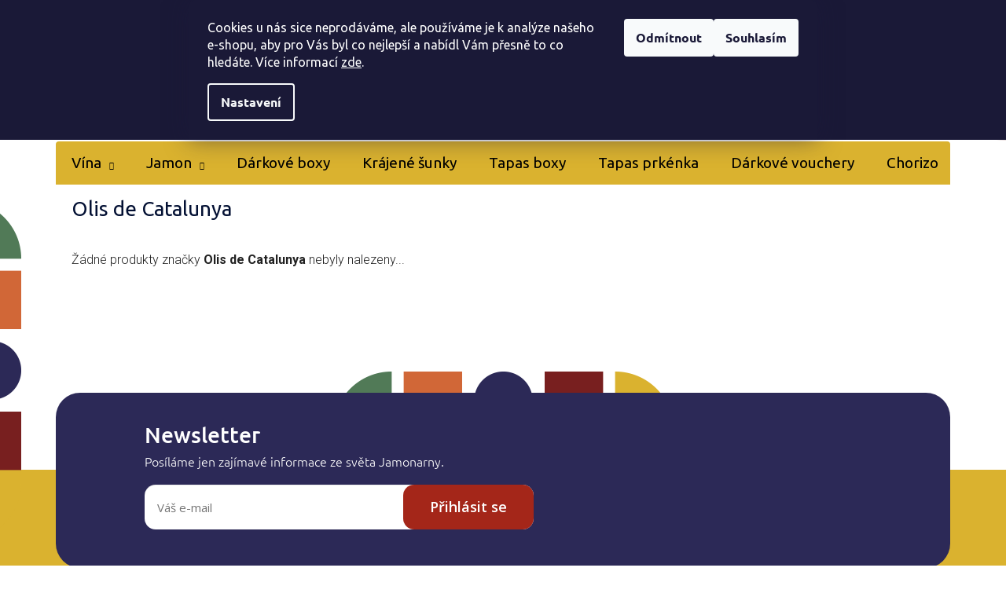

--- FILE ---
content_type: text/html; charset=utf-8
request_url: https://www.jamonarna.cz/znacka/olis-de-catalunya/
body_size: 19711
content:
<!doctype html><html lang="cs" dir="ltr" class="header-background-light external-fonts-loaded"><head><meta charset="utf-8" /><meta name="viewport" content="width=device-width,initial-scale=1" /><title>Olis de Catalunya - Jamonarna.cz</title><link rel="preconnect" href="https://cdn.myshoptet.com" /><link rel="dns-prefetch" href="https://cdn.myshoptet.com" /><link rel="preload" href="https://cdn.myshoptet.com/prj/dist/master/cms/libs/jquery/jquery-1.11.3.min.js" as="script" /><link href="https://cdn.myshoptet.com/prj/dist/master/cms/templates/frontend_templates/shared/css/font-face/ubuntu.css" rel="stylesheet"><link href="https://cdn.myshoptet.com/prj/dist/master/shop/dist/font-shoptet-11.css.62c94c7785ff2cea73b2.css" rel="stylesheet"><script>
dataLayer = [];
dataLayer.push({'shoptet' : {
    "pageId": -24,
    "pageType": "article",
    "currency": "CZK",
    "currencyInfo": {
        "decimalSeparator": ",",
        "exchangeRate": 1,
        "priceDecimalPlaces": 2,
        "symbol": "K\u010d",
        "symbolLeft": 0,
        "thousandSeparator": " "
    },
    "language": "cs",
    "projectId": 367237,
    "cartInfo": {
        "id": null,
        "freeShipping": false,
        "freeShippingFrom": 2500,
        "leftToFreeGift": {
            "formattedPrice": "0 K\u010d",
            "priceLeft": 0
        },
        "freeGift": false,
        "leftToFreeShipping": {
            "priceLeft": 2500,
            "dependOnRegion": 0,
            "formattedPrice": "2 500 K\u010d"
        },
        "discountCoupon": [],
        "getNoBillingShippingPrice": {
            "withoutVat": 0,
            "vat": 0,
            "withVat": 0
        },
        "cartItems": [],
        "taxMode": "ORDINARY"
    },
    "cart": [],
    "customer": {
        "priceRatio": 1,
        "priceListId": 1,
        "groupId": null,
        "registered": false,
        "mainAccount": false
    }
}});
dataLayer.push({'cookie_consent' : {
    "marketing": "denied",
    "analytics": "denied"
}});
document.addEventListener('DOMContentLoaded', function() {
    shoptet.consent.onAccept(function(agreements) {
        if (agreements.length == 0) {
            return;
        }
        dataLayer.push({
            'cookie_consent' : {
                'marketing' : (agreements.includes(shoptet.config.cookiesConsentOptPersonalisation)
                    ? 'granted' : 'denied'),
                'analytics': (agreements.includes(shoptet.config.cookiesConsentOptAnalytics)
                    ? 'granted' : 'denied')
            },
            'event': 'cookie_consent'
        });
    });
});
</script>

<!-- Google Tag Manager -->
<script>(function(w,d,s,l,i){w[l]=w[l]||[];w[l].push({'gtm.start':
new Date().getTime(),event:'gtm.js'});var f=d.getElementsByTagName(s)[0],
j=d.createElement(s),dl=l!='dataLayer'?'&l='+l:'';j.async=true;j.src=
'https://www.googletagmanager.com/gtm.js?id='+i+dl;f.parentNode.insertBefore(j,f);
})(window,document,'script','dataLayer','GTM-N4B5GLK');</script>
<!-- End Google Tag Manager -->

<meta property="og:type" content="website"><meta property="og:site_name" content="jamonarna.cz"><meta property="og:url" content="https://www.jamonarna.cz/znacka/olis-de-catalunya/"><meta property="og:title" content="Olis de Catalunya - Jamonarna.cz"><meta name="author" content="Jamonarna.cz"><meta name="web_author" content="Shoptet.cz"><meta name="dcterms.rightsHolder" content="www.jamonarna.cz"><meta name="robots" content="index,follow"><meta property="og:image" content="https://cdn.myshoptet.com/usr/www.jamonarna.cz/user/front_images/ogImage/hp.jpg?t=1769106541"><meta property="og:description" content="Olis de Catalunya"><meta name="description" content="Olis de Catalunya"><meta name="google-site-verification" content="mB89Lm8Aor5cynErNpXd6S-IJB0TgLDJHINPGQLeJOs"><style>:root {--color-primary: #000000;--color-primary-h: 0;--color-primary-s: 0%;--color-primary-l: 0%;--color-primary-hover: #000000;--color-primary-hover-h: 0;--color-primary-hover-s: 0%;--color-primary-hover-l: 0%;--color-secondary: #000000;--color-secondary-h: 0;--color-secondary-s: 0%;--color-secondary-l: 0%;--color-secondary-hover: #000000;--color-secondary-hover-h: 0;--color-secondary-hover-s: 0%;--color-secondary-hover-l: 0%;--color-tertiary: #000000;--color-tertiary-h: 0;--color-tertiary-s: 0%;--color-tertiary-l: 0%;--color-tertiary-hover: #000000;--color-tertiary-hover-h: 0;--color-tertiary-hover-s: 0%;--color-tertiary-hover-l: 0%;--color-header-background: #ffffff;--template-font: "Ubuntu";--template-headings-font: "Ubuntu";--header-background-url: none;--cookies-notice-background: #1A1937;--cookies-notice-color: #F8FAFB;--cookies-notice-button-hover: #f5f5f5;--cookies-notice-link-hover: #27263f;--templates-update-management-preview-mode-content: "Náhled aktualizací šablony je aktivní pro váš prohlížeč."}</style>
    
    <link href="https://cdn.myshoptet.com/prj/dist/master/shop/dist/main-11.less.5a24dcbbdabfd189c152.css" rel="stylesheet" />
        
    <script>var shoptet = shoptet || {};</script>
    <script src="https://cdn.myshoptet.com/prj/dist/master/shop/dist/main-3g-header.js.05f199e7fd2450312de2.js"></script>
<!-- User include --><!-- api 473(125) html code header -->

                <style>
                    #order-billing-methods .radio-wrapper[data-guid="bd914faa-9b1d-11ed-90ab-b8ca3a6a5ac4"]:not(.cggooglepay), #order-billing-methods .radio-wrapper[data-guid="94f12172-66d4-11eb-90ab-b8ca3a6a5ac4"]:not(.cgapplepay) {
                        display: none;
                    }
                </style>
                <script type="text/javascript">
                    document.addEventListener('DOMContentLoaded', function() {
                        if (getShoptetDataLayer('pageType') === 'billingAndShipping') {
                            
                try {
                    if (window.ApplePaySession && window.ApplePaySession.canMakePayments()) {
                        document.querySelector('#order-billing-methods .radio-wrapper[data-guid="94f12172-66d4-11eb-90ab-b8ca3a6a5ac4"]').classList.add('cgapplepay');
                    }
                } catch (err) {} 
            
                            
                const cgBaseCardPaymentMethod = {
                        type: 'CARD',
                        parameters: {
                            allowedAuthMethods: ["PAN_ONLY", "CRYPTOGRAM_3DS"],
                            allowedCardNetworks: [/*"AMEX", "DISCOVER", "INTERAC", "JCB",*/ "MASTERCARD", "VISA"]
                        }
                };
                
                function cgLoadScript(src, callback)
                {
                    var s,
                        r,
                        t;
                    r = false;
                    s = document.createElement('script');
                    s.type = 'text/javascript';
                    s.src = src;
                    s.onload = s.onreadystatechange = function() {
                        if ( !r && (!this.readyState || this.readyState == 'complete') )
                        {
                            r = true;
                            callback();
                        }
                    };
                    t = document.getElementsByTagName('script')[0];
                    t.parentNode.insertBefore(s, t);
                } 
                
                function cgGetGoogleIsReadyToPayRequest() {
                    return Object.assign(
                        {},
                        {
                            apiVersion: 2,
                            apiVersionMinor: 0
                        },
                        {
                            allowedPaymentMethods: [cgBaseCardPaymentMethod]
                        }
                    );
                }

                function onCgGooglePayLoaded() {
                    let paymentsClient = new google.payments.api.PaymentsClient({environment: 'PRODUCTION'});
                    paymentsClient.isReadyToPay(cgGetGoogleIsReadyToPayRequest()).then(function(response) {
                        if (response.result) {
                            document.querySelector('#order-billing-methods .radio-wrapper[data-guid="bd914faa-9b1d-11ed-90ab-b8ca3a6a5ac4"]').classList.add('cggooglepay');	 	 	 	 	 
                        }
                    })
                    .catch(function(err) {});
                }
                
                cgLoadScript('https://pay.google.com/gp/p/js/pay.js', onCgGooglePayLoaded);
            
                        }
                    });
                </script> 
                
<!-- service 1531(1141) html code header -->
<link rel="stylesheet" type="text/css" href="https://services.cofidis.cz/webeshop-calculator/assets/static/cofidis-pay-ei.css"/>
<!-- project html code header -->
<meta name="p:domain_verify" content="006f1b5f02dc4dd803d502c40abe04a6"/>

<!-- Global site tag (gtag.js) - Google Ads: 772675723 -->
<script>
  window.dataLayer = window.dataLayer || [];
  function gtag(){dataLayer.push(arguments);}
  gtag ('set', 'allow_ad_personalization_signals',  false ) ;
  gtag('js', new Date());
  gtag('config', 'AW-772675723');
</script>
<link rel="preconnect" href="https://fonts.gstatic.com">
<link href="https://fonts.googleapis.com/css2?family=Roboto:wght@300;400;500;700&display=swap" rel="stylesheet">
<link rel="stylesheet" href="/user/documents/font/flaticon.css?v=1">
<link rel="stylesheet" href="/user/documents/style-mh.css?v=1.2">
<meta name="facebook-domain-verification" content="nz8wtmqsc91a21sbch0om67x9g6lwo" />
<style>
.homepage-box.welcome-wrapper{display:none;}
@media(min-width:1199px){
  .category-perex .popis .leva ul li{
  padding-right:80px;
  }
}
.category-perex .popis .prava{z-index:2;}
.category-perex .popis .prava>img[alt="levy obrazek"]{z-index:-1;}
 .header-top .top-navigation-contacts a::after{display:none;}
 .type-category main#content{z-index:0;}
.contact-box ul li>span.tel a::after, .header-top .top-navigation-contacts a::after, .helpbox .kontakttel span.tel a::after, .prazdny-kosik .contact-box li span::after, .navigation-in>ul>li.top-nav a.project-phone::after{    content: "(Po - Ne 9:00 - 22:00)";}
</style>
<script async charset="utf-8" src="//app.notifikuj.cz/js/notifikuj.min.js?id=67af73e6-b10b-46bc-a134-c35618ce30ae"></script>
<meta name="p:domain_verify" content="006f1b5f02dc4dd803d502c40abe04a6"/>

<!-- Meta Pixel Code -->
<script>
!function(f,b,e,v,n,t,s)
{if(f.fbq)return;n=f.fbq=function(){n.callMethod?
n.callMethod.apply(n,arguments):n.queue.push(arguments)};
if(!f._fbq)f._fbq=n;n.push=n;n.loaded=!0;n.version='2.0';
n.queue=[];t=b.createElement(e);t.async=!0;
t.src=v;s=b.getElementsByTagName(e)[0];
s.parentNode.insertBefore(t,s)}(window, document,'script',
'https://connect.facebook.net/en_US/fbevents.js');
fbq('init', '2440165296480092');
fbq('track', 'PageView');
</script>
<noscript><img height="1" width="1" style="display:none"
src="https://www.facebook.com/tr?id=2440165296480092&ev=PageView&noscript=1"
/></noscript>
<!-- End Meta Pixel Code -->
<!-- /User include --><link rel="shortcut icon" href="/favicon.ico" type="image/x-icon" /><link rel="canonical" href="https://www.jamonarna.cz/znacka/olis-de-catalunya/" />    <script>
        var _hwq = _hwq || [];
        _hwq.push(['setKey', '3D171B94EF4E2241591628E5E446D31F']);
        _hwq.push(['setTopPos', '200']);
        _hwq.push(['showWidget', '22']);
        (function() {
            var ho = document.createElement('script');
            ho.src = 'https://cz.im9.cz/direct/i/gjs.php?n=wdgt&sak=3D171B94EF4E2241591628E5E446D31F';
            var s = document.getElementsByTagName('script')[0]; s.parentNode.insertBefore(ho, s);
        })();
    </script>
<script>!function(){var t={9196:function(){!function(){var t=/\[object (Boolean|Number|String|Function|Array|Date|RegExp)\]/;function r(r){return null==r?String(r):(r=t.exec(Object.prototype.toString.call(Object(r))))?r[1].toLowerCase():"object"}function n(t,r){return Object.prototype.hasOwnProperty.call(Object(t),r)}function e(t){if(!t||"object"!=r(t)||t.nodeType||t==t.window)return!1;try{if(t.constructor&&!n(t,"constructor")&&!n(t.constructor.prototype,"isPrototypeOf"))return!1}catch(t){return!1}for(var e in t);return void 0===e||n(t,e)}function o(t,r,n){this.b=t,this.f=r||function(){},this.d=!1,this.a={},this.c=[],this.e=function(t){return{set:function(r,n){u(c(r,n),t.a)},get:function(r){return t.get(r)}}}(this),i(this,t,!n);var e=t.push,o=this;t.push=function(){var r=[].slice.call(arguments,0),n=e.apply(t,r);return i(o,r),n}}function i(t,n,o){for(t.c.push.apply(t.c,n);!1===t.d&&0<t.c.length;){if("array"==r(n=t.c.shift()))t:{var i=n,a=t.a;if("string"==r(i[0])){for(var f=i[0].split("."),s=f.pop(),p=(i=i.slice(1),0);p<f.length;p++){if(void 0===a[f[p]])break t;a=a[f[p]]}try{a[s].apply(a,i)}catch(t){}}}else if("function"==typeof n)try{n.call(t.e)}catch(t){}else{if(!e(n))continue;for(var l in n)u(c(l,n[l]),t.a)}o||(t.d=!0,t.f(t.a,n),t.d=!1)}}function c(t,r){for(var n={},e=n,o=t.split("."),i=0;i<o.length-1;i++)e=e[o[i]]={};return e[o[o.length-1]]=r,n}function u(t,o){for(var i in t)if(n(t,i)){var c=t[i];"array"==r(c)?("array"==r(o[i])||(o[i]=[]),u(c,o[i])):e(c)?(e(o[i])||(o[i]={}),u(c,o[i])):o[i]=c}}window.DataLayerHelper=o,o.prototype.get=function(t){var r=this.a;t=t.split(".");for(var n=0;n<t.length;n++){if(void 0===r[t[n]])return;r=r[t[n]]}return r},o.prototype.flatten=function(){this.b.splice(0,this.b.length),this.b[0]={},u(this.a,this.b[0])}}()}},r={};function n(e){var o=r[e];if(void 0!==o)return o.exports;var i=r[e]={exports:{}};return t[e](i,i.exports,n),i.exports}n.n=function(t){var r=t&&t.__esModule?function(){return t.default}:function(){return t};return n.d(r,{a:r}),r},n.d=function(t,r){for(var e in r)n.o(r,e)&&!n.o(t,e)&&Object.defineProperty(t,e,{enumerable:!0,get:r[e]})},n.o=function(t,r){return Object.prototype.hasOwnProperty.call(t,r)},function(){"use strict";n(9196)}()}();</script>    <!-- Global site tag (gtag.js) - Google Analytics -->
    <script async src="https://www.googletagmanager.com/gtag/js?id=G-BMYVMC9TS8"></script>
    <script>
        
        window.dataLayer = window.dataLayer || [];
        function gtag(){dataLayer.push(arguments);}
        

                    console.debug('default consent data');

            gtag('consent', 'default', {"ad_storage":"denied","analytics_storage":"denied","ad_user_data":"denied","ad_personalization":"denied","wait_for_update":500});
            dataLayer.push({
                'event': 'default_consent'
            });
        
        gtag('js', new Date());

        
                gtag('config', 'G-BMYVMC9TS8', {"groups":"GA4","send_page_view":false,"content_group":"article","currency":"CZK","page_language":"cs"});
        
                gtag('config', 'AW-11226458537', {"allow_enhanced_conversions":true});
        
        
        
        
        
                    gtag('event', 'page_view', {"send_to":"GA4","page_language":"cs","content_group":"article","currency":"CZK"});
        
        
        
        
        
        
        
        
        
        
        
        
        
        document.addEventListener('DOMContentLoaded', function() {
            if (typeof shoptet.tracking !== 'undefined') {
                for (var id in shoptet.tracking.bannersList) {
                    gtag('event', 'view_promotion', {
                        "send_to": "UA",
                        "promotions": [
                            {
                                "id": shoptet.tracking.bannersList[id].id,
                                "name": shoptet.tracking.bannersList[id].name,
                                "position": shoptet.tracking.bannersList[id].position
                            }
                        ]
                    });
                }
            }

            shoptet.consent.onAccept(function(agreements) {
                if (agreements.length !== 0) {
                    console.debug('gtag consent accept');
                    var gtagConsentPayload =  {
                        'ad_storage': agreements.includes(shoptet.config.cookiesConsentOptPersonalisation)
                            ? 'granted' : 'denied',
                        'analytics_storage': agreements.includes(shoptet.config.cookiesConsentOptAnalytics)
                            ? 'granted' : 'denied',
                                                                                                'ad_user_data': agreements.includes(shoptet.config.cookiesConsentOptPersonalisation)
                            ? 'granted' : 'denied',
                        'ad_personalization': agreements.includes(shoptet.config.cookiesConsentOptPersonalisation)
                            ? 'granted' : 'denied',
                        };
                    console.debug('update consent data', gtagConsentPayload);
                    gtag('consent', 'update', gtagConsentPayload);
                    dataLayer.push(
                        { 'event': 'update_consent' }
                    );
                }
            });
        });
    </script>
</head><body class="desktop id--24 in-znacka template-11 type-manufacturer-detail one-column-body columns-4 ums_forms_redesign--off ums_a11y_category_page--on ums_discussion_rating_forms--off ums_flags_display_unification--on ums_a11y_login--off mobile-header-version-0"><noscript>
    <style>
        #header {
            padding-top: 0;
            position: relative !important;
            top: 0;
        }
        .header-navigation {
            position: relative !important;
        }
        .overall-wrapper {
            margin: 0 !important;
        }
        body:not(.ready) {
            visibility: visible !important;
        }
    </style>
    <div class="no-javascript">
        <div class="no-javascript__title">Musíte změnit nastavení vašeho prohlížeče</div>
        <div class="no-javascript__text">Podívejte se na: <a href="https://www.google.com/support/bin/answer.py?answer=23852">Jak povolit JavaScript ve vašem prohlížeči</a>.</div>
        <div class="no-javascript__text">Pokud používáte software na blokování reklam, může být nutné povolit JavaScript z této stránky.</div>
        <div class="no-javascript__text">Děkujeme.</div>
    </div>
</noscript>

        <div id="fb-root"></div>
        <script>
            window.fbAsyncInit = function() {
                FB.init({
//                    appId            : 'your-app-id',
                    autoLogAppEvents : true,
                    xfbml            : true,
                    version          : 'v19.0'
                });
            };
        </script>
        <script async defer crossorigin="anonymous" src="https://connect.facebook.net/cs_CZ/sdk.js"></script>
<!-- Google Tag Manager (noscript) -->
<noscript><iframe src="https://www.googletagmanager.com/ns.html?id=GTM-N4B5GLK"
height="0" width="0" style="display:none;visibility:hidden"></iframe></noscript>
<!-- End Google Tag Manager (noscript) -->

    <div class="siteCookies siteCookies--top siteCookies--dark js-siteCookies" role="dialog" data-testid="cookiesPopup" data-nosnippet>
        <div class="siteCookies__form">
            <div class="siteCookies__content">
                <div class="siteCookies__text">
                    <span style="color: #ffffff;">Cookies u nás sice neprodáváme, ale používáme je k analýze našeho e-shopu, aby pro Vás byl co nejlepší a nabídl Vám přesně to co hledáte. Více informac</span>í <a href="https://www.jamonarna.cz/podminky-ochrany-osobnich-udaju/" target="\">zde</a>.
                </div>
                <p class="siteCookies__links">
                    <button class="siteCookies__link js-cookies-settings" aria-label="Nastavení cookies" data-testid="cookiesSettings">Nastavení</button>
                </p>
            </div>
            <div class="siteCookies__buttonWrap">
                                    <button class="siteCookies__button js-cookiesConsentSubmit" value="reject" aria-label="Odmítnout cookies" data-testid="buttonCookiesReject">Odmítnout</button>
                                <button class="siteCookies__button js-cookiesConsentSubmit" value="all" aria-label="Přijmout cookies" data-testid="buttonCookiesAccept">Souhlasím</button>
            </div>
        </div>
        <script>
            document.addEventListener("DOMContentLoaded", () => {
                const siteCookies = document.querySelector('.js-siteCookies');
                document.addEventListener("scroll", shoptet.common.throttle(() => {
                    const st = document.documentElement.scrollTop;
                    if (st > 1) {
                        siteCookies.classList.add('siteCookies--scrolled');
                    } else {
                        siteCookies.classList.remove('siteCookies--scrolled');
                    }
                }, 100));
            });
        </script>
    </div>
<a href="#content" class="skip-link sr-only">Přejít na obsah</a><div class="overall-wrapper"><div class="user-action"><div class="container"><div class="user-action-in"><div class="user-action-login popup-widget login-widget"><div class="popup-widget-inner"><h2 id="loginHeading">Přihlášení k vašemu účtu</h2><div id="customerLogin"><form action="/action/Customer/Login/" method="post" id="formLoginIncluded" class="csrf-enabled formLogin" data-testid="formLogin"><input type="hidden" name="referer" value="" /><div class="form-group"><div class="input-wrapper email js-validated-element-wrapper no-label"><input type="email" name="email" class="form-control" autofocus placeholder="E-mailová adresa (např. jan@novak.cz)" data-testid="inputEmail" autocomplete="email" required /></div></div><div class="form-group"><div class="input-wrapper password js-validated-element-wrapper no-label"><input type="password" name="password" class="form-control" placeholder="Heslo" data-testid="inputPassword" autocomplete="current-password" required /><span class="no-display">Nemůžete vyplnit toto pole</span><input type="text" name="surname" value="" class="no-display" /></div></div><div class="form-group"><div class="login-wrapper"><button type="submit" class="btn btn-secondary btn-text btn-login" data-testid="buttonSubmit">Přihlásit se</button><div class="password-helper"><a href="/registrace/" data-testid="signup" rel="nofollow">Nová registrace</a><a href="/klient/zapomenute-heslo/" rel="nofollow">Zapomenuté heslo</a></div></div></div></form>
</div></div></div>
    <div id="cart-widget" class="user-action-cart popup-widget cart-widget loader-wrapper" data-testid="popupCartWidget" role="dialog" aria-hidden="true"><div class="popup-widget-inner cart-widget-inner place-cart-here"><div class="loader-overlay"><div class="loader"></div></div></div><div class="cart-widget-button"><a href="/kosik/" class="btn btn-conversion" id="continue-order-button" rel="nofollow" data-testid="buttonNextStep">Pokračovat do košíku</a></div></div></div>
</div></div><div class="top-navigation-bar" data-testid="topNavigationBar">

    <div class="container">

        <div class="top-navigation-contacts">
            <strong>Zákaznická podpora:</strong><a href="tel:+420605282261" class="project-phone" aria-label="Zavolat na +420605282261" data-testid="contactboxPhone"><span>+420 605 282 261</span></a><a href="mailto:orders@jamonarna.cz" class="project-email" data-testid="contactboxEmail"><span>orders@jamonarna.cz</span></a>        </div>

                            <div class="top-navigation-menu">
                <div class="top-navigation-menu-trigger"></div>
                <ul class="top-navigation-bar-menu">
                                            <li class="top-navigation-menu-item-external-183">
                            <a href="/brevnov/">Tapas bar Jamonarna</a>
                        </li>
                                            <li class="top-navigation-menu-item-29">
                            <a href="/kontakty/">Kontakty</a>
                        </li>
                                            <li class="top-navigation-menu-item--51">
                            <a href="/hodnoceni-obchodu/">Hodnocení obchodu</a>
                        </li>
                                            <li class="top-navigation-menu-item-external-195">
                            <a href="/doprava-a-platba">Doprava, a platba</a>
                        </li>
                                            <li class="top-navigation-menu-item--21">
                            <a href="/affiliate-registrace/">Registrace provizního partnera</a>
                        </li>
                                    </ul>
                <ul class="top-navigation-bar-menu-helper"></ul>
            </div>
        
        <div class="top-navigation-tools">
            <div class="responsive-tools">
                <a href="#" class="toggle-window" data-target="search" aria-label="Hledat" data-testid="linkSearchIcon"></a>
                                                            <a href="#" class="toggle-window" data-target="login"></a>
                                                    <a href="#" class="toggle-window" data-target="navigation" aria-label="Menu" data-testid="hamburgerMenu"></a>
            </div>
                        <a href="/login/?backTo=%2Fznacka%2Folis-de-catalunya%2F" class="top-nav-button top-nav-button-login primary login toggle-window" data-target="login" data-testid="signin" rel="nofollow"><span>Přihlášení</span></a>        </div>

    </div>

</div>
<header id="header"><div class="container navigation-wrapper">
    <div class="header-top">
        <div class="site-name-wrapper">
            <div class="site-name"><a href="/" data-testid="linkWebsiteLogo"><img src="https://cdn.myshoptet.com/usr/www.jamonarna.cz/user/logos/logo-jamonarna.svg" alt="Jamonarna.cz" fetchpriority="low" /></a></div>        </div>
        <div class="search" itemscope itemtype="https://schema.org/WebSite">
            <meta itemprop="headline" content="Prodávané značky"/><meta itemprop="url" content="https://www.jamonarna.cz"/><meta itemprop="text" content="Olis de Catalunya"/>            <form action="/action/ProductSearch/prepareString/" method="post"
    id="formSearchForm" class="search-form compact-form js-search-main"
    itemprop="potentialAction" itemscope itemtype="https://schema.org/SearchAction" data-testid="searchForm">
    <fieldset>
        <meta itemprop="target"
            content="https://www.jamonarna.cz/vyhledavani/?string={string}"/>
        <input type="hidden" name="language" value="cs"/>
        
            
<input
    type="search"
    name="string"
        class="query-input form-control search-input js-search-input"
    placeholder="Napište, co hledáte"
    autocomplete="off"
    required
    itemprop="query-input"
    aria-label="Vyhledávání"
    data-testid="searchInput"
>
            <button type="submit" class="btn btn-default" data-testid="searchBtn">Hledat</button>
        
    </fieldset>
</form>
        </div>
        <div class="navigation-buttons">
                
    <a href="/kosik/" class="btn btn-icon toggle-window cart-count" data-target="cart" data-hover="true" data-redirect="true" data-testid="headerCart" rel="nofollow" aria-haspopup="dialog" aria-expanded="false" aria-controls="cart-widget">
        
                <span class="sr-only">Nákupní košík</span>
        
            <span class="cart-price visible-lg-inline-block" data-testid="headerCartPrice">
                                    Prázdný košík                            </span>
        
    
            </a>
        </div>
    </div>
    <nav id="navigation" aria-label="Hlavní menu" data-collapsible="true"><div class="navigation-in menu"><ul class="menu-level-1" role="menubar" data-testid="headerMenuItems"><li class="menu-item-721 ext" role="none"><a href="/vina/" data-testid="headerMenuItem" role="menuitem" aria-haspopup="true" aria-expanded="false"><b>Vína</b><span class="submenu-arrow"></span></a><ul class="menu-level-2" aria-label="Vína" tabindex="-1" role="menu"><li class="menu-item-724" role="none"><a href="/cervena-vina/" class="menu-image" data-testid="headerMenuItem" tabindex="-1" aria-hidden="true"><img src="data:image/svg+xml,%3Csvg%20width%3D%22140%22%20height%3D%22100%22%20xmlns%3D%22http%3A%2F%2Fwww.w3.org%2F2000%2Fsvg%22%3E%3C%2Fsvg%3E" alt="" aria-hidden="true" width="140" height="100"  data-src="https://cdn.myshoptet.com/usr/www.jamonarna.cz/user/categories/thumb/tragolargo_monastrell.jpg" fetchpriority="low" /></a><div><a href="/cervena-vina/" data-testid="headerMenuItem" role="menuitem"><span>Červená vína</span></a>
                        </div></li><li class="menu-item-727" role="none"><a href="/bila-vina/" class="menu-image" data-testid="headerMenuItem" tabindex="-1" aria-hidden="true"><img src="data:image/svg+xml,%3Csvg%20width%3D%22140%22%20height%3D%22100%22%20xmlns%3D%22http%3A%2F%2Fwww.w3.org%2F2000%2Fsvg%22%3E%3C%2Fsvg%3E" alt="" aria-hidden="true" width="140" height="100"  data-src="https://cdn.myshoptet.com/usr/www.jamonarna.cz/user/categories/thumb/camino_blanco_parra_jimenez.jpg" fetchpriority="low" /></a><div><a href="/bila-vina/" data-testid="headerMenuItem" role="menuitem"><span>Bílá vína</span></a>
                        </div></li><li class="menu-item-736" role="none"><a href="/ruzova-a-oranzova-vina/" class="menu-image" data-testid="headerMenuItem" tabindex="-1" aria-hidden="true"><img src="data:image/svg+xml,%3Csvg%20width%3D%22140%22%20height%3D%22100%22%20xmlns%3D%22http%3A%2F%2Fwww.w3.org%2F2000%2Fsvg%22%3E%3C%2Fsvg%3E" alt="" aria-hidden="true" width="140" height="100"  data-src="https://cdn.myshoptet.com/usr/www.jamonarna.cz/user/categories/thumb/garnacha.png" fetchpriority="low" /></a><div><a href="/ruzova-a-oranzova-vina/" data-testid="headerMenuItem" role="menuitem"><span>Růžová a oranžová vína.</span></a>
                        </div></li><li class="menu-item-733" role="none"><a href="/sumiva-vina/" class="menu-image" data-testid="headerMenuItem" tabindex="-1" aria-hidden="true"><img src="data:image/svg+xml,%3Csvg%20width%3D%22140%22%20height%3D%22100%22%20xmlns%3D%22http%3A%2F%2Fwww.w3.org%2F2000%2Fsvg%22%3E%3C%2Fsvg%3E" alt="" aria-hidden="true" width="140" height="100"  data-src="https://cdn.myshoptet.com/usr/www.jamonarna.cz/user/categories/thumb/cava_bonaval.png" fetchpriority="low" /></a><div><a href="/sumiva-vina/" data-testid="headerMenuItem" role="menuitem"><span>Šumivá vína</span></a>
                        </div></li><li class="menu-item-739" role="none"><a href="/frizzante/" class="menu-image" data-testid="headerMenuItem" tabindex="-1" aria-hidden="true"><img src="data:image/svg+xml,%3Csvg%20width%3D%22140%22%20height%3D%22100%22%20xmlns%3D%22http%3A%2F%2Fwww.w3.org%2F2000%2Fsvg%22%3E%3C%2Fsvg%3E" alt="" aria-hidden="true" width="140" height="100"  data-src="https://cdn.myshoptet.com/usr/www.jamonarna.cz/user/categories/thumb/terre_dei_buth_rosse_square.png" fetchpriority="low" /></a><div><a href="/frizzante/" data-testid="headerMenuItem" role="menuitem"><span>Frizzante </span></a>
                        </div></li><li class="menu-item-697" role="none"><a href="/nesirena-vina/" class="menu-image" data-testid="headerMenuItem" tabindex="-1" aria-hidden="true"><img src="data:image/svg+xml,%3Csvg%20width%3D%22140%22%20height%3D%22100%22%20xmlns%3D%22http%3A%2F%2Fwww.w3.org%2F2000%2Fsvg%22%3E%3C%2Fsvg%3E" alt="" aria-hidden="true" width="140" height="100"  data-src="https://cdn.myshoptet.com/usr/www.jamonarna.cz/user/categories/thumb/nosodos_.png" fetchpriority="low" /></a><div><a href="/nesirena-vina/" data-testid="headerMenuItem" role="menuitem"><span>Nesířená vína</span></a>
                        </div></li><li class="menu-item-730" role="none"><a href="/biodynamicka-vina-s-certifikaci-demeter/" class="menu-image" data-testid="headerMenuItem" tabindex="-1" aria-hidden="true"><img src="data:image/svg+xml,%3Csvg%20width%3D%22140%22%20height%3D%22100%22%20xmlns%3D%22http%3A%2F%2Fwww.w3.org%2F2000%2Fsvg%22%3E%3C%2Fsvg%3E" alt="" aria-hidden="true" width="140" height="100"  data-src="https://cdn.myshoptet.com/usr/www.jamonarna.cz/user/categories/thumb/demeter_1.jpg" fetchpriority="low" /></a><div><a href="/biodynamicka-vina-s-certifikaci-demeter/" data-testid="headerMenuItem" role="menuitem"><span>Biodynamická vína</span></a>
                        </div></li><li class="menu-item-742" role="none"><a href="/barrique/" class="menu-image" data-testid="headerMenuItem" tabindex="-1" aria-hidden="true"><img src="data:image/svg+xml,%3Csvg%20width%3D%22140%22%20height%3D%22100%22%20xmlns%3D%22http%3A%2F%2Fwww.w3.org%2F2000%2Fsvg%22%3E%3C%2Fsvg%3E" alt="" aria-hidden="true" width="140" height="100"  data-src="https://cdn.myshoptet.com/usr/www.jamonarna.cz/user/categories/thumb/category_barrique.jpg" fetchpriority="low" /></a><div><a href="/barrique/" data-testid="headerMenuItem" role="menuitem"><span>Barrique</span></a>
                        </div></li><li class="menu-item-745" role="none"><a href="/zrani-v-amforach/" class="menu-image" data-testid="headerMenuItem" tabindex="-1" aria-hidden="true"><img src="data:image/svg+xml,%3Csvg%20width%3D%22140%22%20height%3D%22100%22%20xmlns%3D%22http%3A%2F%2Fwww.w3.org%2F2000%2Fsvg%22%3E%3C%2Fsvg%3E" alt="" aria-hidden="true" width="140" height="100"  data-src="https://cdn.myshoptet.com/usr/www.jamonarna.cz/user/categories/thumb/amfora.jpg" fetchpriority="low" /></a><div><a href="/zrani-v-amforach/" data-testid="headerMenuItem" role="menuitem"><span>Zrání v amforách</span></a>
                        </div></li><li class="menu-item-1052" role="none"><a href="/tinto-de-verano/" class="menu-image" data-testid="headerMenuItem" tabindex="-1" aria-hidden="true"><img src="data:image/svg+xml,%3Csvg%20width%3D%22140%22%20height%3D%22100%22%20xmlns%3D%22http%3A%2F%2Fwww.w3.org%2F2000%2Fsvg%22%3E%3C%2Fsvg%3E" alt="" aria-hidden="true" width="140" height="100"  data-src="https://cdn.myshoptet.com/usr/www.jamonarna.cz/user/categories/thumb/tinto-de-verano-vividor.jpeg" fetchpriority="low" /></a><div><a href="/tinto-de-verano/" data-testid="headerMenuItem" role="menuitem"><span>Tinto de Verano</span></a>
                        </div></li></ul></li>
<li class="menu-item-706 ext" role="none"><a href="/jamon/" data-testid="headerMenuItem" role="menuitem" aria-haspopup="true" aria-expanded="false"><b>Jamon</b><span class="submenu-arrow"></span></a><ul class="menu-level-2" aria-label="Jamon" tabindex="-1" role="menu"><li class="menu-item-709" role="none"><a href="/jamon-serrano/" class="menu-image" data-testid="headerMenuItem" tabindex="-1" aria-hidden="true"><img src="data:image/svg+xml,%3Csvg%20width%3D%22140%22%20height%3D%22100%22%20xmlns%3D%22http%3A%2F%2Fwww.w3.org%2F2000%2Fsvg%22%3E%3C%2Fsvg%3E" alt="" aria-hidden="true" width="140" height="100"  data-src="https://cdn.myshoptet.com/usr/www.jamonarna.cz/user/categories/thumb/jamon-serrano-gran-reserva-15-mesicu-1.jpg" fetchpriority="low" /></a><div><a href="/jamon-serrano/" data-testid="headerMenuItem" role="menuitem"><span>Jamón Serrano</span></a>
                        </div></li><li class="menu-item-712" role="none"><a href="/jamon-iberico/" class="menu-image" data-testid="headerMenuItem" tabindex="-1" aria-hidden="true"><img src="data:image/svg+xml,%3Csvg%20width%3D%22140%22%20height%3D%22100%22%20xmlns%3D%22http%3A%2F%2Fwww.w3.org%2F2000%2Fsvg%22%3E%3C%2Fsvg%3E" alt="" aria-hidden="true" width="140" height="100"  data-src="https://cdn.myshoptet.com/usr/www.jamonarna.cz/user/categories/thumb/jamon_iberico_kategorie.jpeg" fetchpriority="low" /></a><div><a href="/jamon-iberico/" data-testid="headerMenuItem" role="menuitem"><span>Jamón Ibérico</span></a>
                        </div></li><li class="menu-item-715" role="none"><a href="/prislusenstvi-krajeni-jamonu/" class="menu-image" data-testid="headerMenuItem" tabindex="-1" aria-hidden="true"><img src="data:image/svg+xml,%3Csvg%20width%3D%22140%22%20height%3D%22100%22%20xmlns%3D%22http%3A%2F%2Fwww.w3.org%2F2000%2Fsvg%22%3E%3C%2Fsvg%3E" alt="" aria-hidden="true" width="140" height="100"  data-src="https://cdn.myshoptet.com/usr/www.jamonarna.cz/user/categories/thumb/stojan-nogal.jpeg" fetchpriority="low" /></a><div><a href="/prislusenstvi-krajeni-jamonu/" data-testid="headerMenuItem" role="menuitem"><span>Příslušenství</span></a>
                        </div></li><li class="menu-item-936" role="none"><a href="/jamon-darkov-set/" class="menu-image" data-testid="headerMenuItem" tabindex="-1" aria-hidden="true"><img src="data:image/svg+xml,%3Csvg%20width%3D%22140%22%20height%3D%22100%22%20xmlns%3D%22http%3A%2F%2Fwww.w3.org%2F2000%2Fsvg%22%3E%3C%2Fsvg%3E" alt="" aria-hidden="true" width="140" height="100"  data-src="https://cdn.myshoptet.com/usr/www.jamonarna.cz/user/categories/thumb/d__rkov___set_pro_mu__e.jpg" fetchpriority="low" /></a><div><a href="/jamon-darkov-set/" data-testid="headerMenuItem" role="menuitem"><span>Dárkové sety</span></a>
                        </div></li><li class="menu-item-960" role="none"><a href="/kurzy-krajeni-jamonu/" class="menu-image" data-testid="headerMenuItem" tabindex="-1" aria-hidden="true"><img src="data:image/svg+xml,%3Csvg%20width%3D%22140%22%20height%3D%22100%22%20xmlns%3D%22http%3A%2F%2Fwww.w3.org%2F2000%2Fsvg%22%3E%3C%2Fsvg%3E" alt="" aria-hidden="true" width="140" height="100"  data-src="https://cdn.myshoptet.com/usr/www.jamonarna.cz/user/categories/thumb/kurzy_krajeni_jamonu.jpg" fetchpriority="low" /></a><div><a href="/kurzy-krajeni-jamonu/" data-testid="headerMenuItem" role="menuitem"><span>Kurzy krájení Jamónu</span></a>
                        </div></li></ul></li>
<li class="menu-item-1032" role="none"><a href="/darkove-boxy-3/" data-testid="headerMenuItem" role="menuitem" aria-expanded="false"><b>Dárkové boxy</b></a></li>
<li class="menu-item-981" role="none"><a href="/krajene-sunky/" data-testid="headerMenuItem" role="menuitem" aria-expanded="false"><b>Krájené šunky</b></a></li>
<li class="menu-item-987" role="none"><a href="/tapas-boxy/" data-testid="headerMenuItem" role="menuitem" aria-expanded="false"><b>Tapas boxy</b></a></li>
<li class="menu-item-1060" role="none"><a href="/tapas-prkenka/" data-testid="headerMenuItem" role="menuitem" aria-expanded="false"><b>Tapas prkénka</b></a></li>
<li class="menu-item-1051" role="none"><a href="/darkove-vouchery/" data-testid="headerMenuItem" role="menuitem" aria-expanded="false"><b>Dárkové vouchery</b></a></li>
<li class="menu-item-843" role="none"><a href="/chorizo/" data-testid="headerMenuItem" role="menuitem" aria-expanded="false"><b>Chorizo</b></a></li>
<li class="menu-item-1014" role="none"><a href="/paella/" data-testid="headerMenuItem" role="menuitem" aria-expanded="false"><b>Paella</b></a></li>
<li class="menu-item-960" role="none"><a href="/kurzy-krajeni-jamonu/" data-testid="headerMenuItem" role="menuitem" aria-expanded="false"><b>Kurzy krájení Jamónu</b></a></li>
<li class="menu-item-873" role="none"><a href="/delikatesy/" data-testid="headerMenuItem" role="menuitem" aria-expanded="false"><b>Delikatesy</b></a></li>
<li class="menu-item-792" role="none"><a href="/olivove-oleje/" data-testid="headerMenuItem" role="menuitem" aria-expanded="false"><b>Olivové oleje</b></a></li>
<li class="menu-item-786" role="none"><a href="/syry/" data-testid="headerMenuItem" role="menuitem" aria-expanded="false"><b>Sýry</b></a></li>
<li class="menu-item-789" role="none"><a href="/olivy/" data-testid="headerMenuItem" role="menuitem" aria-expanded="false"><b>Olivy</b></a></li>
<li class="menu-item-1048" role="none"><a href="/spanelstina-hrave/" data-testid="headerMenuItem" role="menuitem" aria-expanded="false"><b>Španělština hravě</b></a></li>
<li class="menu-item-1055" role="none"><a href="/reklamni-predmety/" data-testid="headerMenuItem" role="menuitem" aria-expanded="false"><b>Reklamní předměty</b></a></li>
<li class="ext" id="nav-manufacturers" role="none"><a href="https://www.jamonarna.cz/znacka/" data-testid="brandsText" role="menuitem"><b>Značky</b><span class="submenu-arrow"></span></a><ul class="menu-level-2" role="menu"><li role="none"><a href="/znacka/albet-i-noya/" data-testid="brandName" role="menuitem"><span>Albet i Noya</span></a></li><li role="none"><a href="/znacka/bodegas-arraez/" data-testid="brandName" role="menuitem"><span>Bodegas Arraez</span></a></li><li role="none"><a href="/znacka/bodegas-lopez-morenas/" data-testid="brandName" role="menuitem"><span>Bodegas Lopez Morenas</span></a></li><li role="none"><a href="/znacka/bodegas-ponce/" data-testid="brandName" role="menuitem"><span>Bodegas Ponce</span></a></li><li role="none"><a href="/znacka/bodegas-vizar/" data-testid="brandName" role="menuitem"><span>Bodegas Vizar</span></a></li><li role="none"><a href="/znacka/celler-del-roure/" data-testid="brandName" role="menuitem"><span>Celler del Roure</span></a></li><li role="none"><a href="/znacka/dominio-de-punctum/" data-testid="brandName" role="menuitem"><span>Dominio de Punctum</span></a></li><li role="none"><a href="/znacka/frank-schatz/" data-testid="brandName" role="menuitem"><span>Frank Schatz</span></a></li><li role="none"><a href="/znacka/granadul/" data-testid="brandName" role="menuitem"><span>Granadul</span></a></li><li role="none"><a href="/znacka/parra-jimenez/" data-testid="brandName" role="menuitem"><span>Parra Jimenéz</span></a></li><li role="none"><a href="/znacka/simon-martin/" data-testid="brandName" role="menuitem"><span>Simón Martín</span></a></li><li role="none"><a href="/znacka/terre-dei-buth/" data-testid="brandName" role="menuitem"><span>Terre dei Buth</span></a></li><li role="none"><a href="/znacka/vinessens/" data-testid="brandName" role="menuitem"><span>Vinessens</span></a></li></ul>
</li></ul></div><span class="navigation-close"></span></nav><div class="menu-helper" data-testid="hamburgerMenu"><span>Více</span></div>
</div></header><!-- / header -->


                    <div class="container breadcrumbs-wrapper">
            <div class="breadcrumbs" itemscope itemtype="https://schema.org/BreadcrumbList">
                                                                            <span id="navigation-first" data-basetitle="Jamonarna.cz" itemprop="itemListElement" itemscope itemtype="https://schema.org/ListItem">
                <a href="/" itemprop="item" ><span itemprop="name">Domů</span></a>
                <span class="navigation-bullet">/</span>
                <meta itemprop="position" content="1" />
            </span>
                                <span id="navigation-1" itemprop="itemListElement" itemscope itemtype="https://schema.org/ListItem">
                <a href="/znacka/" itemprop="item" data-testid="breadcrumbsSecondLevel"><span itemprop="name">Prodávané značky</span></a>
                <span class="navigation-bullet">/</span>
                <meta itemprop="position" content="2" />
            </span>
                                            <span id="navigation-2" itemprop="itemListElement" itemscope itemtype="https://schema.org/ListItem" data-testid="breadcrumbsLastLevel">
                <meta itemprop="item" content="https://www.jamonarna.cz/znacka/olis-de-catalunya/" />
                <meta itemprop="position" content="3" />
                <span itemprop="name" data-title="Olis de Catalunya">Olis de Catalunya</span>
            </span>
            </div>
        </div>
    
<div id="content-wrapper" class="container content-wrapper">
    
    <div class="content-wrapper-in">
                <main id="content" class="content wide">
                                <div class="manufacturerDetail">
        <h1 class="category-title" data-testid="titleCategory">Olis de Catalunya</h1>
                
    </div>
    <div id="filters-wrapper"></div>
                <div class="category-perex">
            Žádné produkty značky <strong>Olis de Catalunya</strong> nebyly nalezeny...
        </div>
                        </main>
    </div>
    
            
    
</div>
        
        
                            <footer id="footer">
                    <h2 class="sr-only">Zápatí</h2>
                    
                                                                <div class="container footer-rows">
                            
    

<div class="site-name"><a href="/" data-testid="linkWebsiteLogo"><img src="data:image/svg+xml,%3Csvg%20width%3D%221%22%20height%3D%221%22%20xmlns%3D%22http%3A%2F%2Fwww.w3.org%2F2000%2Fsvg%22%3E%3C%2Fsvg%3E" alt="Jamonarna.cz" data-src="https://cdn.myshoptet.com/usr/www.jamonarna.cz/user/logos/logo-jamonarna.svg" fetchpriority="low" /></a></div>
<div class="custom-footer elements-9">
                    
                
        <div class="custom-footer__banner60 ">
                            <div class="banner"><div class="banner-wrapper"><span data-ec-promo-id="315"><div class="banner-menu">
<h4><span>O nás</span></h4>
<ul>
<li><a href="/filozofie/nas-pribeh/">Náš příběh</a></li>
<li><a href="/filozofie/nase-filozofie/">Naše filozofie</a></li>
<li><a href="/blog/">Blog</a></li>
<li><a href="/doprava-a-platba/">Doprava a platba</a></li>
<li><a href="/vydejni-mista/">Výdejní místa</a></li>
<li><a href="/obchodni-podminky/">Obchodní podmínky</a></li>
<li><a href="/podminky-ochrany-osobnich-udaju/">Podmínky ochrany osobních údajů</a></li>


<li><a href="/hodnoceni-obchodu/">Hodnocení obchodu</a></li>

</ul>
</div></span></div></div>
                    </div>
                    
                
        <div class="custom-footer__section2 ">
                                                                                                                                    
        <h4><span>Vína podrobně</span></h4>
                    <div class="news-item-widget">
                                <h5 >
                <a href="/vina-podrobne/biodynamicke-vinarstvi-parra-jimenez/">Biodynamické vinařství Parra Jimenéz</a></h5>
                                            </div>
                    <div class="news-item-widget">
                                <h5 >
                <a href="/vina-podrobne/vino-je-umeni/">Víno je umění</a></h5>
                                            </div>
                    <div class="news-item-widget">
                                <h5 >
                <a href="/vina-podrobne/jak-vybirame-vina-2/">Jak vybíráme vína?</a></h5>
                                            </div>
                    <div class="news-item-widget">
                                <h5 >
                <a href="/vina-podrobne/mapa-a-oblasti/">Mapa a oblasti</a></h5>
                                            </div>
                    <div class="news-item-widget">
                                <h5 >
                <a href="/vina-podrobne/vinarstvi-arraez/">Vinařství Arraéz</a></h5>
                                            </div>
                    

                                                        </div>
                    
                
        <div class="custom-footer__section3 ">
                                                                                                                                    
        <h4><span>Rádce Jamonarna</span></h4>
                    <div class="news-item-widget">
                                <h5 >
                <a href="/jamon-podrobne/jamon-iberico-podrobne/">Jamón Ibérico podrobně</a></h5>
                                            </div>
                    <div class="news-item-widget">
                                <h5 >
                <a href="/jamon-podrobne/jamon-serrano-podrobne/">Jamón Serrano podrobně</a></h5>
                                            </div>
                    <div class="news-item-widget">
                                <h5 >
                <a href="/jamon-podrobne/vse-o-jamonu-podrobne/">Vše o Jamonu podrobně</a></h5>
                                            </div>
                    <div class="news-item-widget">
                                <h5 >
                <a href="/jamon-podrobne/rychly-pomocnik-vyberu-choriza/">Rychlý pomocník výběru choriza</a></h5>
                                            </div>
                    <div class="news-item-widget">
                                <h5 >
                <a href="/jamon-podrobne/jak-krajet-jamon/">Video návod jak krájet jamon?</a></h5>
                                            </div>
                    <div class="news-item-widget">
                                <h5 >
                <a href="/jamon-podrobne/pomocnik-pro-rychly-vyber-jamonu/">Pomocník pro rychlý výběr jamonu</a></h5>
                                            </div>
                    <div class="news-item-widget">
                                <h5 >
                <a href="/jamon-podrobne/jamon-je-jidlo/">Jamón je jídlo</a></h5>
                                            </div>
                    

                                                        </div>
                    
                
        <div class="custom-footer__banner66 ">
                            <div class="banner"><div class="banner-wrapper"><span data-ec-promo-id="336"><div class="banner-menu">
<h4><span>Ostatní</span></h4>
<ul>
<li><a href="/cortador-de-jamon-catering/">Cortador a Catering</a></li>
<li><a href="/pro-firmy/">Pro firmy </a></li>
<li><a href="/svatby/">Svatby </a></li>
<li><a href="/recepty-a-doporuceni/gastronomicky-orgasmus/">Gastronomický orgasmus</a></li>
<li><a href="/recepty-a-doporuceni/uplne-zaklad/">Jak začít</a></li>
<li><a href="/recepty-a-doporuceni/">Recepty</a></li>
</ul>
</div></span></div></div>
                    </div>
                    
                
        <div class="custom-footer__banner68 ">
                            <div class="banner"><div class="banner-wrapper"><span data-ec-promo-id="345"><section class="newsletter">
<div class="container">
<div class="extended">
<div class="news">
<div class="newsletter-header">
<h2>Newsletter</h2>
<p>Posíláme jen zajímavé informace ze světa Jamonarny.</p>
</div>
<div id="f-13-fd74319c464c247b7c0305bfc329d4f0"></div>
</div>
<div class="fbwidget">
</div>

</div>

</div>
</section></span></div></div>
                    </div>
                    
                
        <div class="custom-footer__banner51 ">
                            <div class="banner"><div class="banner-wrapper"><span data-ec-promo-id="258"><div class="banner-menu">
<h4><span>Naše služby</span></h4>
<ul>
<li><a href="/recepty-a-doporuceni/gastronomicky-orgasmus/">Gastronomický orgasmus</a></li>
<li><a href="/recepty-a-doporuceni/uplne-zaklad/">Jak začít</a></li>
<li><a href="/recepty-a-doporuceni/">Recepty</a></li>
</ul>
</div></span></div></div>
                    </div>
                    
                
        <div class="custom-footer__banner57 ">
                            <div class="banner"><div class="banner-wrapper"><span data-ec-promo-id="306"><section class="blog">
<div class="container">
<h2> <strong>Jamonarna</strong> magazín</h2>
<p class="subtitle">Rady, tipy a zajímavosti ze světa španělské nejen gastronomie</p>
<div class="blogfeed"></div>
</div>
<div class="text-center">
<a href="/blog/" class="btn btn-blue">Další články</a>
</div>
</section></span></div></div>
                    </div>
                    
                
        <div class="custom-footer__facebook ">
                                                                                                                        <div id="facebookWidget">
            <h4><span>Facebook</span></h4>
            <div class="fb-page" data-href="https://www.facebook.com/jamonarna" data-hide-cover="false" data-show-facepile="false" data-show-posts="false" data-width="250" data-height="398" style="overflow:hidden"><div class="fb-xfbml-parse-ignore"><blockquote cite="https://www.facebook.com/jamonarna"><a href="https://www.facebook.com/jamonarna">Jamonarna.cz</a></blockquote></div></div>

        </div>
    
                                                        </div>
                    
                
        <div class="custom-footer__banner62 ">
                            <div class="banner"><div class="banner-wrapper"><span data-ec-promo-id="321"><div class="o-jamonarna-text">
<section class="spanelske-specialty">
    <div class="container">
        <div class="left">
            <h2>Milujeme španělské speciality</h2>
            <p>Jen to, co sami milujeme nabízíme i vám.<br>A to nejen u nás v tapas baru, ale i tady na našem e-shopu. A to proto, abyste mohli tyhle španělské dobroty ochutnat z jakéhokoliv koutu České republiky.<br><br>
                <strong>Honza a Lucka</strong><br>
                majitelé Jamonarna.cz<br>
                <br><br>
                <a href="/filozofie/nas-pribeh/">Náš příběh</a>
                </p>
        </div>
        <div class="right">
            <img src='https://cdn.myshoptet.com/usr/www.jamonarna.cz/user/documents/upload/sablona-nemazat/video.jpg'>
<iframe style="display:none;" width="560" height="450" src="https://www.youtube.com/embed/DF7wyWyeeOk" title="YouTube video player" frameborder="0" allow="accelerometer; autoplay; clipboard-write; encrypted-media; gyroscope; picture-in-picture" allowfullscreen></iframe>

        </div>
    </div>
</section>
<section class="osobni-setkani">
    <div class="container">
        <div class="left">
            <img src='https://cdn.myshoptet.com/usr/www.jamonarna.cz/user/documents/upload/sablona-nemazat/obr-left.png'>
        </div>
        <div class="right">
          <h2>Online na eshopu,<br>osobně na Břevnově</h2>
            <p>Zveme vás do našeho
                <strong>Spanish wine & food bistra</strong>, kde si můžete dát španělské dobroty,
                sklenku toho <strong>nejlepšího vína nebo kvalitní kávu.</strong><br><br>
                Kde? <strong>Bělohorská 43, Praha 6, 160 00</strong><br><br>
  <strong> Po - Pá </strong> 11:00 - 22:00<br>
<strong>So </strong> 17:00 - 22:00 <br>
Neděle zavřeno <br><br>
<strong>Telefon: </strong> +420 605 282 261<br><br>               
                Těšíme se na vás.
                </p>
        </div>
    </div>
</section>
</div></span></div></div>
                    </div>
    </div>
                        </div>
                                        
                    <div class="container footer-links-icons">
                            <div class="footer-icons" data-editorid="footerIcons">
            <div class="footer-icon">
            <a href="https://www.jamonarna.cz/brevnov/" >Stavte se i u nás v Tapas Baru</a>
        </div>
    </div>
                </div>
    
                    
                        <div class="container footer-bottom">
                            <span id="signature" style="display: inline-block !important; visibility: visible !important;"><a href="https://www.shoptet.cz/?utm_source=footer&utm_medium=link&utm_campaign=create_by_shoptet" class="image" target="_blank"><img src="data:image/svg+xml,%3Csvg%20width%3D%2217%22%20height%3D%2217%22%20xmlns%3D%22http%3A%2F%2Fwww.w3.org%2F2000%2Fsvg%22%3E%3C%2Fsvg%3E" data-src="https://cdn.myshoptet.com/prj/dist/master/cms/img/common/logo/shoptetLogo.svg" width="17" height="17" alt="Shoptet" class="vam" fetchpriority="low" /></a><a href="https://www.shoptet.cz/?utm_source=footer&utm_medium=link&utm_campaign=create_by_shoptet" class="title" target="_blank">Vytvořil Shoptet</a></span>
                            <span class="copyright" data-testid="textCopyright">
                                Copyright 2026 <strong>Jamonarna.cz</strong>. Všechna práva vyhrazena.                                                            </span>
                        </div>
                    
                    
                                            
                </footer>
                <!-- / footer -->
                    
        </div>
        <!-- / overall-wrapper -->

                    <script src="https://cdn.myshoptet.com/prj/dist/master/cms/libs/jquery/jquery-1.11.3.min.js"></script>
                <script>var shoptet = shoptet || {};shoptet.abilities = {"about":{"generation":3,"id":"11"},"config":{"category":{"product":{"image_size":"detail"}},"navigation_breakpoint":767,"number_of_active_related_products":4,"product_slider":{"autoplay":false,"autoplay_speed":3000,"loop":true,"navigation":true,"pagination":true,"shadow_size":0}},"elements":{"recapitulation_in_checkout":true},"feature":{"directional_thumbnails":false,"extended_ajax_cart":false,"extended_search_whisperer":false,"fixed_header":false,"images_in_menu":true,"product_slider":false,"simple_ajax_cart":true,"smart_labels":false,"tabs_accordion":false,"tabs_responsive":true,"top_navigation_menu":true,"user_action_fullscreen":false}};shoptet.design = {"template":{"name":"Classic","colorVariant":"11-one"},"layout":{"homepage":"catalog4","subPage":"catalog4","productDetail":"catalog4"},"colorScheme":{"conversionColor":"#000000","conversionColorHover":"#000000","color1":"#000000","color2":"#000000","color3":"#000000","color4":"#000000"},"fonts":{"heading":"Ubuntu","text":"Ubuntu"},"header":{"backgroundImage":null,"image":null,"logo":"https:\/\/www.jamonarna.czuser\/logos\/logo-jamonarna.svg","color":"#ffffff"},"background":{"enabled":false,"color":null,"image":null}};shoptet.config = {};shoptet.events = {};shoptet.runtime = {};shoptet.content = shoptet.content || {};shoptet.updates = {};shoptet.messages = [];shoptet.messages['lightboxImg'] = "Obrázek";shoptet.messages['lightboxOf'] = "z";shoptet.messages['more'] = "Více";shoptet.messages['cancel'] = "Zrušit";shoptet.messages['removedItem'] = "Položka byla odstraněna z košíku.";shoptet.messages['discountCouponWarning'] = "Zapomněli jste uplatnit slevový kupón. Pro pokračování jej uplatněte pomocí tlačítka vedle vstupního pole, nebo jej smažte.";shoptet.messages['charsNeeded'] = "Prosím, použijte minimálně 3 znaky!";shoptet.messages['invalidCompanyId'] = "Neplané IČ, povoleny jsou pouze číslice";shoptet.messages['needHelp'] = "Potřebujete pomoc?";shoptet.messages['showContacts'] = "Zobrazit kontakty";shoptet.messages['hideContacts'] = "Skrýt kontakty";shoptet.messages['ajaxError'] = "Došlo k chybě; obnovte prosím stránku a zkuste to znovu.";shoptet.messages['variantWarning'] = "Zvolte prosím variantu produktu.";shoptet.messages['chooseVariant'] = "Zvolte variantu";shoptet.messages['unavailableVariant'] = "Tato varianta není dostupná a není možné ji objednat.";shoptet.messages['withVat'] = "včetně DPH";shoptet.messages['withoutVat'] = "bez DPH";shoptet.messages['toCart'] = "Do košíku";shoptet.messages['emptyCart'] = "Prázdný košík";shoptet.messages['change'] = "Změnit";shoptet.messages['chosenBranch'] = "Zvolená pobočka";shoptet.messages['validatorRequired'] = "Povinné pole";shoptet.messages['validatorEmail'] = "Prosím vložte platnou e-mailovou adresu";shoptet.messages['validatorUrl'] = "Prosím vložte platnou URL adresu";shoptet.messages['validatorDate'] = "Prosím vložte platné datum";shoptet.messages['validatorNumber'] = "Vložte číslo";shoptet.messages['validatorDigits'] = "Prosím vložte pouze číslice";shoptet.messages['validatorCheckbox'] = "Zadejte prosím všechna povinná pole";shoptet.messages['validatorConsent'] = "Bez souhlasu nelze odeslat.";shoptet.messages['validatorPassword'] = "Hesla se neshodují";shoptet.messages['validatorInvalidPhoneNumber'] = "Vyplňte prosím platné telefonní číslo bez předvolby.";shoptet.messages['validatorInvalidPhoneNumberSuggestedRegion'] = "Neplatné číslo — navržený region: %1";shoptet.messages['validatorInvalidCompanyId'] = "Neplatné IČ, musí být ve tvaru jako %1";shoptet.messages['validatorFullName'] = "Nezapomněli jste příjmení?";shoptet.messages['validatorHouseNumber'] = "Prosím zadejte správné číslo domu";shoptet.messages['validatorZipCode'] = "Zadané PSČ neodpovídá zvolené zemi";shoptet.messages['validatorShortPhoneNumber'] = "Telefonní číslo musí mít min. 8 znaků";shoptet.messages['choose-personal-collection'] = "Prosím vyberte místo doručení u osobního odběru, není zvoleno.";shoptet.messages['choose-external-shipping'] = "Upřesněte prosím vybraný způsob dopravy";shoptet.messages['choose-ceska-posta'] = "Pobočka České Pošty není určena, zvolte prosím některou";shoptet.messages['choose-hupostPostaPont'] = "Pobočka Maďarské pošty není vybrána, zvolte prosím nějakou";shoptet.messages['choose-postSk'] = "Pobočka Slovenské pošty není zvolena, vyberte prosím některou";shoptet.messages['choose-ulozenka'] = "Pobočka Uloženky nebyla zvolena, prosím vyberte některou";shoptet.messages['choose-zasilkovna'] = "Pobočka Zásilkovny nebyla zvolena, prosím vyberte některou";shoptet.messages['choose-ppl-cz'] = "Pobočka PPL ParcelShop nebyla vybrána, vyberte prosím jednu";shoptet.messages['choose-glsCz'] = "Pobočka GLS ParcelShop nebyla zvolena, prosím vyberte některou";shoptet.messages['choose-dpd-cz'] = "Ani jedna z poboček služby DPD Parcel Shop nebyla zvolená, prosím vyberte si jednu z možností.";shoptet.messages['watchdogType'] = "Je zapotřebí vybrat jednu z možností u sledování produktu.";shoptet.messages['watchdog-consent-required'] = "Musíte zaškrtnout všechny povinné souhlasy";shoptet.messages['watchdogEmailEmpty'] = "Prosím vyplňte e-mail";shoptet.messages['privacyPolicy'] = 'Musíte souhlasit s ochranou osobních údajů';shoptet.messages['amountChanged'] = '(množství bylo změněno)';shoptet.messages['unavailableCombination'] = 'Není k dispozici v této kombinaci';shoptet.messages['specifyShippingMethod'] = 'Upřesněte dopravu';shoptet.messages['PIScountryOptionMoreBanks'] = 'Možnost platby z %1 bank';shoptet.messages['PIScountryOptionOneBank'] = 'Možnost platby z 1 banky';shoptet.messages['PIScurrencyInfoCZK'] = 'V měně CZK lze zaplatit pouze prostřednictvím českých bank.';shoptet.messages['PIScurrencyInfoHUF'] = 'V měně HUF lze zaplatit pouze prostřednictvím maďarských bank.';shoptet.messages['validatorVatIdWaiting'] = "Ověřujeme";shoptet.messages['validatorVatIdValid'] = "Ověřeno";shoptet.messages['validatorVatIdInvalid'] = "DIČ se nepodařilo ověřit, i přesto můžete objednávku dokončit";shoptet.messages['validatorVatIdInvalidOrderForbid'] = "Zadané DIČ nelze nyní ověřit, protože služba ověřování je dočasně nedostupná. Zkuste opakovat zadání později, nebo DIČ vymažte s vaši objednávku dokončete v režimu OSS. Případně kontaktujte prodejce.";shoptet.messages['validatorVatIdInvalidOssRegime'] = "Zadané DIČ nemůže být ověřeno, protože služba ověřování je dočasně nedostupná. Vaše objednávka bude dokončena v režimu OSS. Případně kontaktujte prodejce.";shoptet.messages['previous'] = "Předchozí";shoptet.messages['next'] = "Následující";shoptet.messages['close'] = "Zavřít";shoptet.messages['imageWithoutAlt'] = "Tento obrázek nemá popisek";shoptet.messages['newQuantity'] = "Nové množství:";shoptet.messages['currentQuantity'] = "Aktuální množství:";shoptet.messages['quantityRange'] = "Prosím vložte číslo v rozmezí %1 a %2";shoptet.messages['skipped'] = "Přeskočeno";shoptet.messages.validator = {};shoptet.messages.validator.nameRequired = "Zadejte jméno a příjmení.";shoptet.messages.validator.emailRequired = "Zadejte e-mailovou adresu (např. jan.novak@example.com).";shoptet.messages.validator.phoneRequired = "Zadejte telefonní číslo.";shoptet.messages.validator.messageRequired = "Napište komentář.";shoptet.messages.validator.descriptionRequired = shoptet.messages.validator.messageRequired;shoptet.messages.validator.captchaRequired = "Vyplňte bezpečnostní kontrolu.";shoptet.messages.validator.consentsRequired = "Potvrďte svůj souhlas.";shoptet.messages.validator.scoreRequired = "Zadejte počet hvězdiček.";shoptet.messages.validator.passwordRequired = "Zadejte heslo, které bude obsahovat min. 4 znaky.";shoptet.messages.validator.passwordAgainRequired = shoptet.messages.validator.passwordRequired;shoptet.messages.validator.currentPasswordRequired = shoptet.messages.validator.passwordRequired;shoptet.messages.validator.birthdateRequired = "Zadejte datum narození.";shoptet.messages.validator.billFullNameRequired = "Zadejte jméno a příjmení.";shoptet.messages.validator.deliveryFullNameRequired = shoptet.messages.validator.billFullNameRequired;shoptet.messages.validator.billStreetRequired = "Zadejte název ulice.";shoptet.messages.validator.deliveryStreetRequired = shoptet.messages.validator.billStreetRequired;shoptet.messages.validator.billHouseNumberRequired = "Zadejte číslo domu.";shoptet.messages.validator.deliveryHouseNumberRequired = shoptet.messages.validator.billHouseNumberRequired;shoptet.messages.validator.billZipRequired = "Zadejte PSČ.";shoptet.messages.validator.deliveryZipRequired = shoptet.messages.validator.billZipRequired;shoptet.messages.validator.billCityRequired = "Zadejte název města.";shoptet.messages.validator.deliveryCityRequired = shoptet.messages.validator.billCityRequired;shoptet.messages.validator.companyIdRequired = "Zadejte IČ.";shoptet.messages.validator.vatIdRequired = "Zadejte DIČ.";shoptet.messages.validator.billCompanyRequired = "Zadejte název společnosti.";shoptet.messages['loading'] = "Načítám…";shoptet.messages['stillLoading'] = "Stále načítám…";shoptet.messages['loadingFailed'] = "Načtení se nezdařilo. Zkuste to znovu.";shoptet.messages['productsSorted'] = "Produkty seřazeny.";shoptet.messages['formLoadingFailed'] = "Formulář se nepodařilo načíst. Zkuste to prosím znovu.";shoptet.messages.moreInfo = "Více informací";shoptet.config.orderingProcess = {active: false,step: false};shoptet.config.documentsRounding = '3';shoptet.config.documentPriceDecimalPlaces = '0';shoptet.config.thousandSeparator = ' ';shoptet.config.decSeparator = ',';shoptet.config.decPlaces = '2';shoptet.config.decPlacesSystemDefault = '2';shoptet.config.currencySymbol = 'Kč';shoptet.config.currencySymbolLeft = '0';shoptet.config.defaultVatIncluded = 1;shoptet.config.defaultProductMaxAmount = 9999;shoptet.config.inStockAvailabilityId = -1;shoptet.config.defaultProductMaxAmount = 9999;shoptet.config.inStockAvailabilityId = -1;shoptet.config.cartActionUrl = '/action/Cart';shoptet.config.advancedOrderUrl = '/action/Cart/GetExtendedOrder/';shoptet.config.cartContentUrl = '/action/Cart/GetCartContent/';shoptet.config.stockAmountUrl = '/action/ProductStockAmount/';shoptet.config.addToCartUrl = '/action/Cart/addCartItem/';shoptet.config.removeFromCartUrl = '/action/Cart/deleteCartItem/';shoptet.config.updateCartUrl = '/action/Cart/setCartItemAmount/';shoptet.config.addDiscountCouponUrl = '/action/Cart/addDiscountCoupon/';shoptet.config.setSelectedGiftUrl = '/action/Cart/setSelectedGift/';shoptet.config.rateProduct = '/action/ProductDetail/RateProduct/';shoptet.config.customerDataUrl = '/action/OrderingProcess/step2CustomerAjax/';shoptet.config.registerUrl = '/registrace/';shoptet.config.agreementCookieName = 'site-agreement';shoptet.config.cookiesConsentUrl = '/action/CustomerCookieConsent/';shoptet.config.cookiesConsentIsActive = 1;shoptet.config.cookiesConsentOptAnalytics = 'analytics';shoptet.config.cookiesConsentOptPersonalisation = 'personalisation';shoptet.config.cookiesConsentOptNone = 'none';shoptet.config.cookiesConsentRefuseDuration = 7;shoptet.config.cookiesConsentName = 'CookiesConsent';shoptet.config.agreementCookieExpire = 15;shoptet.config.cookiesConsentSettingsUrl = '/cookies-settings/';shoptet.config.fonts = {"google":{"attributes":"300,400,700,900:latin-ext","families":["Ubuntu"],"urls":["https:\/\/cdn.myshoptet.com\/prj\/dist\/master\/cms\/templates\/frontend_templates\/shared\/css\/font-face\/ubuntu.css"]},"custom":{"families":["shoptet"],"urls":["https:\/\/cdn.myshoptet.com\/prj\/dist\/master\/shop\/dist\/font-shoptet-11.css.62c94c7785ff2cea73b2.css"]}};shoptet.config.mobileHeaderVersion = '0';shoptet.config.fbCAPIEnabled = false;shoptet.config.fbPixelEnabled = true;shoptet.config.fbCAPIUrl = '/action/FacebookCAPI/';shoptet.content.regexp = /strana-[0-9]+[\/]/g;shoptet.content.colorboxHeader = '<div class="colorbox-html-content">';shoptet.content.colorboxFooter = '</div>';shoptet.customer = {};shoptet.csrf = shoptet.csrf || {};shoptet.csrf.token = 'csrf_oXTsno/1df2df709b8d08e49';shoptet.csrf.invalidTokenModal = '<div><h2>Přihlaste se prosím znovu</h2><p>Omlouváme se, ale Váš CSRF token pravděpodobně vypršel. Abychom mohli udržet Vaši bezpečnost na co největší úrovni potřebujeme, abyste se znovu přihlásili.</p><p>Děkujeme za pochopení.</p><div><a href="/login/?backTo=%2Fznacka%2Folis-de-catalunya%2F">Přihlášení</a></div></div> ';shoptet.csrf.formsSelector = 'csrf-enabled';shoptet.csrf.submitListener = true;shoptet.csrf.validateURL = '/action/ValidateCSRFToken/Index/';shoptet.csrf.refreshURL = '/action/RefreshCSRFTokenNew/Index/';shoptet.csrf.enabled = true;shoptet.config.googleAnalytics ||= {};shoptet.config.googleAnalytics.isGa4Enabled = true;shoptet.config.googleAnalytics.route ||= {};shoptet.config.googleAnalytics.route.ua = "UA";shoptet.config.googleAnalytics.route.ga4 = "GA4";shoptet.config.ums_a11y_category_page = true;shoptet.config.discussion_rating_forms = false;shoptet.config.ums_forms_redesign = false;shoptet.config.showPriceWithoutVat = '';shoptet.config.ums_a11y_login = false;</script>
        
        <!-- Facebook Pixel Code -->
<script type="text/plain" data-cookiecategory="analytics">
!function(f,b,e,v,n,t,s){if(f.fbq)return;n=f.fbq=function(){n.callMethod?
            n.callMethod.apply(n,arguments):n.queue.push(arguments)};if(!f._fbq)f._fbq=n;
            n.push=n;n.loaded=!0;n.version='2.0';n.queue=[];t=b.createElement(e);t.async=!0;
            t.src=v;s=b.getElementsByTagName(e)[0];s.parentNode.insertBefore(t,s)}(window,
            document,'script','//connect.facebook.net/en_US/fbevents.js');
$(document).ready(function(){
fbq('set', 'autoConfig', 'false', '453064209384385')
fbq("init", "453064209384385", {}, { agent:"plshoptet" });
fbq("track", "PageView",{}, {"eventID":"8516e549f9049ad21144db96958dbad9"});
window.dataLayer = window.dataLayer || [];
dataLayer.push({"fbpixel": "loaded","event": "fbloaded"});
});
</script>
<noscript>
<img height="1" width="1" style="display:none" src="https://www.facebook.com/tr?id=453064209384385&ev=PageView&noscript=1"/>
</noscript>
<!-- End Facebook Pixel Code -->

        
        

                    <script src="https://cdn.myshoptet.com/prj/dist/master/shop/dist/main-3g.js.d30081754cb01c7aa255.js"></script>
    <script src="https://cdn.myshoptet.com/prj/dist/master/cms/templates/frontend_templates/shared/js/jqueryui/i18n/datepicker-cs.js"></script>
        
<script>if (window.self !== window.top) {const script = document.createElement('script');script.type = 'module';script.src = "https://cdn.myshoptet.com/prj/dist/master/shop/dist/editorPreview.js.e7168e827271d1c16a1d.js";document.body.appendChild(script);}</script>                        <script type="text/javascript" src="https://c.seznam.cz/js/rc.js"></script>
        
        
        
        <script>
            /* <![CDATA[ */
            var retargetingConf = {
                rtgId: 114690,
                            };

            let lastSentItemId = null;
            let lastConsent = null;

            function triggerRetargetingHit(retargetingConf) {
                let variantId = retargetingConf.itemId;
                let variantCode = null;

                let input = document.querySelector(`input[name="_variant-${variantId}"]`);
                if (input) {
                    variantCode = input.value;
                    if (variantCode) {
                        retargetingConf.itemId = variantCode;
                    }
                }

                if (retargetingConf.itemId !== lastSentItemId || retargetingConf.consent !== lastConsent) {
                    lastSentItemId = retargetingConf.itemId;
                    lastConsent = retargetingConf.consent;
                    if (window.rc && window.rc.retargetingHit) {
                        window.rc.retargetingHit(retargetingConf);
                    }
                }
            }

                            retargetingConf.consent = 0;

                document.addEventListener('DOMContentLoaded', function() {

                    // Update retargetingConf after user accepts or change personalisation cookies
                    shoptet.consent.onAccept(function(agreements) {
                        if (agreements.length === 0 || !agreements.includes(shoptet.config.cookiesConsentOptPersonalisation)) {
                            retargetingConf.consent = 0;
                        } else {
                            retargetingConf.consent = 1;
                        }
                        triggerRetargetingHit(retargetingConf);
                    });

                    triggerRetargetingHit(retargetingConf);

                    // Dynamic update itemId for product detail page with variants
                                    });
                        /* ]]> */
        </script>
                    
                            <script type="text/plain" data-cookiecategory="analytics">
            if (typeof gtag === 'function') {
            gtag('event', 'page_view', {
                                                                                'send_to': 'AW-11226458537',
                                'ecomm_pagetype': 'other'
            });
        }
        </script>
                                <!-- User include -->
        <div class="container">
            <!-- api 429(83) html code footer -->
<script>;(function(p,l,o,w,i,n,g){if (!p[i]){p.GlobalSnowplowNamespace=p.GlobalSnowplowNamespace||[];p.GlobalSnowplowNamespace.push(i);p[i]=function(){(p[i].q=p[i].q||[]).push(arguments)};p[i].q=p[i].q||[];n=l.createElement(o);g=l.getElementsByTagName(o)[0];n.async=1;n.src=w;g.parentNode.insertBefore(n,g)}}(window,document,"script","//d70shl7vidtft.cloudfront.net/ecmtr-2.4.2.1.js","ecotrack"));window.ecotrack('newTracker', 'cf', 'd2dpiwfhf3tz0r.cloudfront.net',{ appId: 'cafebarcelona'});if (shoptet.customer.email){window.ecotrack('setUserId', shoptet.customer.email)}else{window.ecotrack('setUserIdFromLocation', 'ecmid')};if (document.cookie.includes('CookiesConsent={"consent":"personalisation"') || document.cookie.includes('CookiesConsent={"consent":"analytics,personalisation"')) {window.ecotrack('trackPageView');}if (window.dataLayer && (document.cookie.includes('CookiesConsent={"consent":"personalisation"') || document.cookie.includes('CookiesConsent={"consent":"analytics,personalisation"'))){var layer=dataLayer.filter(function(layer){return layer.shoptet})[0]; if (layer && layer.shoptet && layer.shoptet && layer.shoptet.product) {if(layer.shoptet.product.hasVariants && layer.shoptet.product.codes){window.ecotrack('trackStructEvent', 'ECM_PRODUCT_VIEW', layer.shoptet.product.codes[0].code)}else{window.ecotrack('trackStructEvent', 'ECM_PRODUCT_VIEW', layer.shoptet.product.code);}} if (layer && layer.shoptet && layer.shoptet.cart){if (layer.shoptet.pageType !=='thankYou'){var basket=[]; for (var i in layer.shoptet.cart){basket.push({productId: layer.shoptet.cart[i].code, amount: layer.shoptet.cart[i].quantity})}window.ecotrack('trackUnstructEvent',{schema: '', data:{action: 'ShoptetBasket', products: basket}});}else if (layer.shoptet.order){window.ecotrack('addTrans', layer.shoptet.order.orderNo, 'shoptet', layer.shoptet.order.total, layer.shoptet.order.tax, layer.shoptet.order.shipping, layer.shoptet.order.city, layer.shoptet.order.district, layer.shoptet.order.country); for (var i in layer.shoptet.order.content){window.ecotrack('addItem', layer.shoptet.order.orderNo, layer.shoptet.order.content[i].sku, layer.shoptet.order.content[i].name, layer.shoptet.order.content[i].category, layer.shoptet.order.content[i].price, layer.shoptet.order.content[i].quantity );}window.ecotrack('trackTrans'); window.ecotrack('trackStructEvent', 'shoptet', 'apipair', layer.shoptet.order.orderNo);}}}</script>
<!-- service 1531(1141) html code footer -->
<script>
    let installment_limit_min = 2000
		let installment_limit_max = 999999
    let installment_domain = 'https://services.cofidis.cz/webeshop-application/addon/eshop';
</script>
<script src="https://services.cofidis.cz/webeshop-calculator/assets/static/cofidis-pay-installments-ei.js"></script>
<!-- project html code footer -->
<script src="/user/documents/script-mh.js?v=1.2"></script>
<script>
//shoptet.cookie.create('debugTimestamp', 1, {days: 1});
//$('.itapasbar').insertBefore('.blog');
</script>
<script>
        (function (w,d,s,o,f,js,fjs) {
            w['ecm-widget']=o;w[o] = w[o] || function () { (w[o].q = w[o].q || []).push(arguments) };
            js = d.createElement(s), fjs = d.getElementsByTagName(s)[0];
            js.id = '13-fd74319c464c247b7c0305bfc329d4f0'; js.dataset.a = 'cafebarcelona'; js.src = f; js.async = 1; fjs.parentNode.insertBefore(js, fjs);
        }(window, document, 'script', 'ecmwidget', 'https://d70shl7vidtft.cloudfront.net/widget.js'));
    </script>

        </div>
        <!-- /User include -->

        
        
        
        <div class="messages">
            
        </div>

        <div id="screen-reader-announcer" class="sr-only" aria-live="polite" aria-atomic="true"></div>

            <script id="trackingScript" data-products='{"products":{},"banners":{"315":{"id":"banner60","name":"4 - O nás","position":"footer"},"336":{"id":"banner66","name":"Ostatní","position":"footer"},"345":{"id":"banner68","name":"Newsletter","position":"footer"},"258":{"id":"banner51","name":"Naše služby","position":"footer"},"306":{"id":"banner57","name":"1 - Blog","position":"footer"},"321":{"id":"banner62","name":"6 - Tapas bar","position":"footer"}},"lists":[{"id":"87","name":"brand: Olis de Catalunya","price_ids":[],"isMainListing":true,"offset":0}]}'>
        if (typeof shoptet.tracking.processTrackingContainer === 'function') {
            shoptet.tracking.processTrackingContainer(
                document.getElementById('trackingScript').getAttribute('data-products')
            );
        } else {
            console.warn('Tracking script is not available.');
        }
    </script>
    </body>
</html>


--- FILE ---
content_type: text/css; charset=utf-8
request_url: https://www.jamonarna.cz/user/documents/style-mh.css?v=1.2
body_size: 15264
content:
strong{font-weight:600}p{color:#000;font-size:16px;font-weight:300}:focus{outline:none}a,.link-like{color:#000}#cboxOverlay{background-color:#2e2e2e;opacity:.8}.form-group label{font-size:16px}h1,h2,h3,h4,h5,h6,.h1,.h2,.h3,.h4,.h5,.h6{color:#031033}html{scroll-behavior:smooth}#colorbox,#cboxOverlay,#cboxWrapper{z-index:1003}.search-whisperer-documents a.search-whisperer-document.whisperer-trigger,a.btn.btn-blue,input[type=submit].btn,.polozdotaz,#content .btn.unveil-button,.mhcustomformdoprava>.text-right span.btn.btn-close{border:0;position:relative;padding:8px 90px 8px 12px;text-transform:initial;box-shadow:0 3px 6px rgba(38,70,139,.34);border-radius:4px;background-color:#a42619;color:#fff;font-size:16px;font-weight:400}.search-whisperer-documents a.search-whisperer-document.whisperer-trigger:hover,a.btn.btn-blue:hover,input[type=submit].btn:hover,.polozdotaz:hover,#content .btn.unveil-button:hover,.mhcustomformdoprava>.text-right span.btn.btn-close{background-color:#333}.search-whisperer-documents a.search-whisperer-document.whisperer-trigger::after,a.btn.btn-blue::after{content:"";font-family:flaticon;position:absolute;font-size:12px;right:12px;top:50%;transform:translateY(-50%)}.p-tools a.btn.btn-primary,.btn.btn-conversion,a.btn.btn-conversion,.btn.btn-cart,a.btn.btn-cart,.p:hover .btn-cart{border:0;color:#fff;font-size:16px;font-weight:500;border-radius:4px;background-color:#009833}.p-tools a.btn.btn-primary:hover,.btn.btn-conversion:hover,a.btn.btn-conversion:hover,.btn.btn-cart:hover,a.btn.btn-cart:hover{background-color:#007628}.btn.btn-cart::before,a.btn.btn-cart::before,.btn.add-to-cart-button::before,a.btn.add-to-cart-button::before{content:"";font-family:flaticon}.p-tools a.btn.btn-primary{text-transform:initial;padding:8px 13px}input[type=submit][value=Registrovat].btn{padding-right:12px}.ec-v-form-input,.ec-v-form-btntype-button{padding:0 !important}.ec-v-form-step.ec-v-form-step-visible{height:auto !important}#ec_form_13-fd74319c464c247b7c0305bfc329d4f0 .ec-v-form-holder>form{min-height:unset !important;background-color:#f19157 !important}.ec-v-form-column{position:relative !important}.ec-v-form-button{position:absolute !important;top:0 !important;right:0 !important;height:40px !important}.ec-v-form-button button{height:40px !important}.ec-v-form-input label{margin-bottom:0 !important}.news{width:50%}.ec-v-form-holder{width:auto !important}.fbwidget{width:50%;text-align:right}@media(max-width: 991px){.news{width:100%}.fbwidget{width:100%;text-align:center}.newsletter .extended h2{text-align:center}.newsletter .extended p{text-align:center}}.type-post aside .box-categories{display:none}.content-wrapper-in{padding:0 20px}.type-post .content-inner{max-width:100%}.news-item-detail h1,.type-page div[itemprop=about] h1{color:#000;font-size:32px;font-weight:500}.news-item-detail p,.type-page div[itemprop=about] p{color:#000;font-weight:300;line-height:1.2}.news-item-detail h2,.type-page div[itemprop=about] h2{color:#000;font-size:22px;font-weight:500}.news-item-detail h3,.type-page div[itemprop=about] h3{color:#000;font-size:20px;font-weight:500}.news-item-detail h4,.type-page div[itemprop=about] h4{color:#000;font-size:18px;font-weight:500}.news-item-detail ul li,.type-page div[itemprop=about] ul li{list-style:none;position:relative;padding-left:15px}.news-item-detail ul,.type-page div[itemprop=about] ul{margin:0;padding:0}.news-item-detail li,.type-page div[itemprop=about] li{color:#000;font-size:16px;font-weight:300}#colorbox,#cboxOverlay,#cboxWrapper{overflow:inherit}#cboxContent{border-radius:4px;border-color:unset;border-width:0}#cboxClose{right:-12px;top:-12px;width:25px;height:25px;box-shadow:0 0 4px rgba(0,0,0,.5);background-color:#d8d8d8 !important;border-radius:25px}#cboxClose::before{line-height:25px;content:"";font-family:flaticon;color:#000;font-size:12px;left:7px}.quantity-form .quantity .increase,.quantity-form .quantity .decrease{height:44px}.quantity-form .quantity .increase::before,.quantity-form .quantity .decrease::before{line-height:44px}.quantity-form .quantity .increase::before{content:"+";font-size:16px;font-weight:700}.quantity-form .quantity .decrease::before{content:"-";font-size:16px;font-weight:700}.quantity input{text-align:center;color:#0f0e41;font-weight:600}.p-detail .add-to-cart .quantity input{color:#222;font-size:15px;height:44px;font-weight:200;width:43px}.p-detail .add-to-cart .quantity .decrease,.p-detail .add-to-cart .quantity .increase{width:30px;height:44px}.quantity{display:flex;border:1px solid #ecd3d1;background-color:#fff;padding-right:0;border-radius:4px}.quantity .increase,.quantity .decrease{position:initial;border:0;background-color:#fff}.quantity .increase::before,.quantity .decrease::before{position:initial;border:0}.quantity .increase{order:10}.quantity .decrease{order:-10}.p-detail .add-to-cart .quantity{margin-right:17px;border:1px solid #ecd3d1;border-radius:4px}.p-detail .add-to-cart .quantity .decrease{border-right:1px solid #ecd3d1;border-radius:4px 0 0 4px}.p-detail .add-to-cart .quantity .increase{border-left:1px solid #ecd3d1;border-radius:0 4px 4px 0}.p-detail .add-to-cart .quantity .decrease::before{color:#222;font-size:16px;line-height:44px;content:"-";font-family:"Roboto",sans-serif}.p-detail .add-to-cart .quantity .increase::before{color:#222;font-size:16px;line-height:44px;content:"+";font-family:"Roboto",sans-serif}.in-kosik .quantity-form .quantity{padding-right:0;display:inline-flex}.quantity-form .quantity input{height:44px;border:1px #ecd3d1;border-style:none solid;font-weight:300}.quantity-form .quantity .decrease::before{line-height:35px;color:#222}.quantity-form .quantity .increase::before{line-height:36px;color:#222}.quantity-form .quantity{padding-right:0;color:#222}.cart-widget-product-amount{width:87px}.produktadd{margin-right:7px}.produktadd .quantity .decrease::before{color:#222;font-size:16px;line-height:44px;content:"-";font-family:"Roboto",sans-serif}.produktadd .quantity .increase::before{color:#222;font-size:16px;line-height:44px;content:"+";font-family:"Roboto",sans-serif}.produktadd .quantity input{width:38px;height:38px;text-align:center;font-weight:400}.produktadd .quantity .increase{border-radius:0 6px 6px 0}.produktadd .quantity .decrease{border-radius:6px 0 0 6px}.produktadd .quantity .increase,.produktadd .quantity .decrease{height:38px;width:38px;background-color:#fdfafa}.produktadd .quantity .increase::before{line-height:38px}.produktadd .quantity .decrease::before{line-height:38px}.produktadd .quantity{width:91px}.products-block .p-bottom>div>.p-tools form{display:flex;justify-content:center;margin-top:0px}input::-webkit-outer-spin-button,input::-webkit-inner-spin-button{-webkit-appearance:none;margin:0}input[type=number]{-moz-appearance:textfield}.produktadd+.produktadd{display:none}.social-buttons-wrapper{flex-direction:column;order:10;margin-top:15px}.social-buttons-wrapper .link-icons>a:not(.chat){display:none}a.link-icon::before{display:initial}a.link-icon{flex-direction:row;align-items:center;padding:0;margin:0}.link-icon.chat::before{content:"";font-family:flaticon;color:#f19157;font-size:26px}.link-icon.chat::after{margin-left:10px;text-transform:none;text-decoration:underline;color:#222;font-size:15px;font-weight:300}.link-icon.chat:hover::after{text-decoration:none}.link-icon.chat span{display:none}.link-icons{margin:0}.p-image{position:relative}.p-image .flags{position:absolute;left:0;top:0}.p-info-wrapper{display:flex;flex-direction:column}.p-short-description{order:-20}.p-short-description p,.p-short-description,.p-short-description li,.p-short-description span{font-family:"Roboto",sans-serif !important;color:#222 !important;font-size:16px !important;font-weight:300 !important}.p-info-wrapper>p{order:-19}.p-info-wrapper>p>a[href="#description"]::before{font-size:16px;text-decoration:underline}.p-info-wrapper>p>a[href="#description"]{color:#000;font-size:0px;font-weight:300}.p-info-wrapper>p>a[href="#description"]:hover{color:#a42619;text-decoration:none}.p-info-wrapper>p>a[href="#description"]::after{color:#000;font-size:12px;position:relative;top:1px}.p-info-wrapper .availability-value{margin-bottom:0}.detail-parameters tr:last-child th,.detail-parameters tr:last-child td,.detail-parameters tr th,.detail-parameters tr td{padding:6px 0}.detail-parameters tr td span{color:#222;font-size:16px;font-weight:300}.p-info-wrapper .detail-parameters{width:100%;margin-bottom:29px;order:-18;border-top:1px solid #ecd3d1;border-collapse:unset}.p-info-wrapper .detail-parameters th{width:200px;padding-right:39px;color:#222;font-size:16px;font-weight:300}.kosik{justify-content:space-between;align-items:center;padding:25px 14px;border-radius:10px;background-color:#fdfafa}.p-info-wrapper .p-final-price-wrapper,.p-info-wrapper .add-to-cart{margin-bottom:0}.p-info-wrapper .price-final{color:#031033;font-size:23px;font-weight:700}.p-final-price-wrapper .price-standard>span{color:#a42619;font-size:14px;font-weight:300;margin-bottom:5px}.p-final-price-wrapper .price-save{color:#a42619;font-size:14px;font-weight:300;margin-bottom:5px}.p-image-wrapper .price-standard>span{display:none}.content-modal input[type=submit].btn{padding-right:12px}.p-detail-inner-header h1{color:#031033;font-size:32px;font-weight:500;margin:28px 0 14px 0}.p-image-wrapper .flags-extra .flag .price-standard{color:#ae3d44;font-size:18px;font-weight:400}.p-image-wrapper .flags-extra .flag .price-save{color:#ae3d44;font-size:24px;font-weight:700}.p-thumbnail.highlighted::before,.show360image.highlighted::before,.p-thumbnail:hover::before,.show360image:hover::before{display:none}.p-thumbnails a img{border-radius:4px;border:1px solid #f7edec;background-color:#fff;margin-right:8px}.responsive-nav .navigation-btn{visibility:hidden}.shp-tabs-holder ul.shp-tabs{position:relative}.shp-tabs-holder{position:relative}.shp-tabs-holder::before{content:"";position:absolute;top:0;bottom:0;left:-9998px;right:0;border-left:9999px solid #fdfafa;box-shadow:9999px 0 0 #fdfafa}.responsive-nav{margin-bottom:33px}.shp-tabs-holder,.shp-tabs{background-color:#fdfafa}.shp-tabs-holder ul.shp-tabs li.active a{text-decoration:none;font-weight:500}.shp-tabs-holder ul.shp-tabs li a{text-decoration:none;padding:14px 0px;margin-right:45px;background-color:#fdfafa;border:0;border-left:0;color:#000;font-size:16px;font-weight:300}.shp-tabs-holder ul.shp-tabs li:nth-last-child(1){border-right:0;margin-right:0}.shp-tabs-holder ul.shp-tabs li a[href="#description"]{font-size:0}.shp-tabs-holder ul.shp-tabs li a[href="#description"]::after{content:"Popis produktu";font-size:16px}.description-inner{padding:0}.basic-description li,.basic-description p,.basic-description,.basic-description h5,.basic-description span,#manufacturerDescription h5,#manufacturerDescription p,#manufacturerDescription{font-family:"Roboto",sans-serif;color:#222;font-size:16px;font-weight:300}.basic-description p a{text-decoration:underline}.basic-description p a:hover{text-decoration:none}.basic-description h3:nth-child(1){display:none}.extended-description h3{margin:0px 0 9px 0;color:#031033;font-size:20px;font-weight:500}.extended-description table.detail-parameters tr th{padding-right:20px;color:#222;font-size:14px;font-weight:500}.extended-description table.detail-parameters tr th,.extended-description table.detail-parameters tr td{padding:10px 0;border-bottom:1px solid #fdfafa}.extended-description table.detail-parameters{width:100%;border-top:1px solid #fdfafa}.extended-description table.detail-parameters tr td,.extended-description table.detail-parameters tr td a{color:#222;font-size:14px;font-weight:300;text-decoration:underline}.extended-description table.detail-parameters tr td a:hover{text-decoration:none}.extended-description{max-width:310px}.slick-initialized.products-block.products>div{width:100%}.products-related:after{display:none}#content .p-detail{display:flex;flex-direction:column}#content .p-detail .products-related-header{padding:27px 0 14px 0;margin:0;position:relative;text-align:center;order:30;color:#031033;font-size:32px;font-weight:500}#content .p-detail .products-related-header span:nth-last-child(1){font-weight:300;margin-left:5px}#content .p-detail .products-related.products-additional{order:31}.products-additional .browse-p{display:none}#content .p-detail .browse-p{order:32;display:none}.browse-p{display:none}.tab-content .p .p-desc,.products-related .p .p-desc,.tab-content .p .stars-wrapper,.products-related .p .stars-wrapper,.tab-content .p .availability,.products-related .p .availability,.tab-content .p .flags-inline,.products-related .p .flags-inline,.tab-content .p .price-standard-wrapper,.products-related .p .price-standard-wrapper{display:inline-block}.type-category main#content{display:flex;flex-direction:column}.category-perex{order:-17}.type-category h1{color:#031033;font-size:32px;font-weight:500;margin:28px 0 15px 0}.category-perex,.category-perex p{color:#222;font-size:16px;font-weight:300;font-family:"Roboto",sans-serif !important}.category-perex p:nth-last-child(-n+1){margin-bottom:0}.category-perex a{text-decoration:underline;color:#000}.category-perex a:hover{text-decoration:none}.category-title{order:-20}#content .btn.unveil-button{padding:9px 40px}.pagination-top strong{text-transform:initial;color:#1a1a1a;font-size:14px;font-weight:300}.pagination-top a.pagination-link.up::before{color:#232323}.pagination-top>a:hover{background-color:#fff}.pagination-top>a{background-color:#fff;min-width:auto;min-height:auto;height:auto;width:auto}.pagination>a,.pagination>strong{color:#1a1a1a;border-radius:2px;border:1px solid #f7edec}.pagination>strong{font-weight:500;border:0}.pagination-wrapper .pagination-loader{margin-bottom:0}.pagination-wrapper{margin:20px 0 20px 0}.pagination-link{background-color:#fff}.pagination{display:flex;justify-content:flex-end}.pagination .next.pagination-link{order:10}.pagination .prev.pagination-link{order:-10}.pagination-link.prev::before{content:"";font-family:flaticon;font-weight:500}.pagination-link.next::before{content:"";font-family:flaticon;font-weight:500}.category-header{background-color:#fff;margin-bottom:0;padding-top:10px}.category-header input[type=radio]:checked+label{color:#222;font-weight:500;text-decoration:none}.category-header input[type=radio]+label:hover{text-decoration:none}.category-header input[type=radio]+label{text-decoration:underline;color:#222;font-size:16px;font-weight:300}.category-header div{color:#222;font-size:16px;font-weight:300}.sidebar{background-color:#fff;margin-top:28px}.sidebar-inner{padding:0}.sidebar-inner>div{border:0}div#filters .filter-section fieldset{max-height:146px;overflow:auto;width:100%;overflow-x:hidden}div#filters .filter-section fieldset::-webkit-scrollbar{width:15px}div#filters .filter-section fieldset::-webkit-scrollbar-track{box-shadow:inset 0 0 4px rgba(0,0,0,.14);border-radius:8px;background-color:#cbd0de}div#filters .filter-section fieldset::-webkit-scrollbar-thumb{border-radius:8px;background-color:#a42619;border:4px solid #cbd0de}.slider-wrapper{width:100%;display:flex;flex-wrap:wrap}.slider-wrapper h4,.slider-content{width:100%}.slider-header{width:100%;order:10;padding:13px 0 0 0}.from,.to{color:#000;font-size:15px;font-weight:300}.ui-slider-horizontal .ui-slider-handle::after{display:none}.ui-slider-horizontal .ui-slider-handle{top:-9px;width:26px;border-radius:26px;height:26px;background-color:#f19157;display:flex;align-items:center;justify-content:center}.ui-slider-horizontal .ui-slider-handle::before{content:"od"}.ui-slider-horizontal .ui-slider-handle:nth-last-child(1)::before{content:"do"}.ui-slider .ui-slider-range{height:9px;border-radius:8px;background-color:#a42619}.ui-slider,.slider-content{height:9px;border-radius:8px;background-color:#cbd0de}input[type=checkbox]:checked+label::before{border-color:#f7edec}input[type=checkbox]:checked+label::after{border-color:#f7edec;width:20px;height:20px;border-radius:2px;background-color:transparent;left:0;text-align:center;font-size:12px;content:"";font-family:flaticon}.filter-section form fieldset div:not(.advanced-filters-wrapper){margin-bottom:10px}.filter-section input[type=checkbox]+label.active{font-weight:500}.filter-count::before{content:"("}.filter-count::after{content:")"}.filter-count{margin-left:0;padding:0;color:#cfcfcf;font-size:15px;font-weight:300;background-color:transparent}input[type=checkbox]+label{padding-left:28px}.filter-section input[type=checkbox]+label{padding-left:28px;color:#000;font-size:15px;font-weight:300}input[type=checkbox]+label::before{width:20px;height:20px;border-radius:2px;border:1px solid #f7edec;background-color:#fff}.filter-section.filter-section-count{padding:0;padding-top:13px;border-top-color:#fff}#clear-filters{text-align:right}#clear-filters a{text-transform:initial;color:#222;font-size:0;font-weight:300;text-decoration:underline}#clear-filters a:hover{text-decoration:none}#clear-filters a.close-after::after{display:none}#clear-filters a.close-after::before{font-size:16px}.box.box-sm.box-filters{padding:0;padding-bottom:25px}.slider-content{margin-bottom:0}.slider-wrapper{padding:10px 13px 13px 13px}.filter-section{padding:10px 13px 25px 13px}.sidebar-inner>div h4{color:#000;font-size:15px;font-weight:700;margin:11px 0 17px 0}.filters,.filter-sections{background-color:#fdfafa}.filters-wrapper::before{background-color:#fdfafa;padding:15px 0;display:block;text-align:center;width:100%;color:#222;font-size:20px;font-weight:500}.filter-total-count{display:none}.filter-sections{padding:0}.filter-section+.filter-section.filter-section-parametric:nth-last-child(2){border-radius:0 0 10px 10px;border:1px solid #f7edec;border-bottom-width:1px}.filter-section.filter-section-count{background-color:#fff}#category-filter-hover .filter-section:first-child{border-top-color:#f7edec;border:1px solid #f7edec;border-bottom-style:none}.filter-section+.filter-section.filter-section-parametric{border-top-color:#f7edec;border:1px solid #f7edec;border-bottom-style:none}.filter-section.filter-section-boolean{border-left:1px solid #f7edec;border-right:1px solid #f7edec}.slider-wrapper,.filters-wrapper::before{border:1px solid #f7edec;border-bottom-style:none}.subcategories.with-image li{width:calc(100% / 6);padding:10px}.subcategories li a:hover{color:#000}.subcategories li a:hover span.text{text-decoration:underline}.subcategories li a::before,.subcategories li a::after{display:none}.subcategories.with-image{align-items:flex-start}.subcategories li a{padding:10px 0;border:1px solid #f7edec;color:#031033}.subcategories.with-image li a{font-size:16px;font-weight:300;padding:0;flex-direction:column;height:unset;padding:10px 0}.subcategories.with-image li a .image{width:unset;margin-bottom:9px}.subcategories.with-image li a .image img{max-height:95px}.subcategories.with-image li a .text{width:100%;max-height:unset;text-align:center;padding:0;color:#000;font-weight:600}body:not(.type-detail):not(.type-category) .breadcrumbs-wrapper{margin-bottom:40px}.breadcrumbs-wrapper{background-color:#fdfafa;display:none}.breadcrumbs-wrapper .breadcrumbs{border:0;background-color:#fdfafa}.breadcrumbs>span>a::before{display:none}.breadcrumbs>span>a::after{content:"";font-family:flaticon;transform:none;width:auto;height:auto;font-size:8px;background-color:transparent;bottom:auto;top:14px;right:-5px;font-weight:700}.breadcrumbs{margin:0 -10px;color:#474747;font-size:16px;font-weight:300}.breadcrumbs>span>a:hover{text-decoration:none;color:#474747}.breadcrumbs>span>a{text-decoration:underline;color:#474747;font-size:16px;font-weight:300}.breadcrumbs>span>a,.breadcrumbs>span>span{padding:10px}.breadcrumbs>span{line-height:1}.navigation-in>ul>li.menu-item-1033>a,.navigation-in>ul>li.menu-item-external-73>a{background-color:#00a1c6;color:#fff}.navigation-in>ul>li.ext>a>span{display:inline-block}.navigation-in>ul>li.menu-item-external-73>a::before{content:"";font-family:flaticon;font-size:22px;position:relative;top:2px;margin-right:6px}.admin-logged .popup-widget.cart-widget{top:139px}.popup-widget.cart-widget{top:119px}.popup-widget.login-widget{right:0;margin-left:auto;right:120px}.popup-widget.cart-widget{margin-left:auto;right:0}.user-action-in{position:relative}.header-top .btn.cart-count:not(.full) .cart-price{font-size:0;text-transform:initial}.header-top .btn.cart-count:not(.full) .cart-price::before{content:"0 Kč";font-size:18px}.header-top .btn.cart-count .cart-price{color:#031033;font-size:18px;font-weight:500}.navigation-buttons>a[data-target=cart] i{bottom:-10px;left:-10px;top:auto;right:auto;color:#fdfafa;line-height:20px;font-size:13px;font-weight:300;padding:0;width:20px;height:20px;background-color:#a42619;border-radius:20px}.header-top .btn.cart-count::before{position:relative;top:-4px;margin-right:0;content:"";font-family:flaticon;color:#009833;font-size:33px}.top-navigation-contacts a.project-phone::before{content:"";font-family:flaticon;color:#a42619;margin-right:5px}.header-top .top-navigation-contacts a.project-email{display:none}.header-top .top-navigation-contacts{text-align:left}.header-top .top-navigation-contacts a::after{margin-left:5px;color:#434856;font-size:15px;font-weight:300}.header-top .top-navigation-contacts a{color:#031033;padding:0;font-size:20px;font-weight:700}.header-top .top-navigation-contacts::before{text-align:left;color:#434856;font-size:16px;font-weight:300;display:block}.top-navigation-bar a.reg::before{content:"";font-family:flaticon;color:#a42619;margin-right:3px;position:relative;top:0px;font-size:16px}.top-navigation-bar a.top-nav-button::before{content:"";font-family:flaticon;color:#a42619;margin-right:3px;position:relative;top:0px;font-size:16px}.header-top>div.search #formSearchForm input{background:url("/user/documents/upload/sablona-nemazat/exportsearch.png") no-repeat center left 11px;padding-left:37px;width:350px;color:#2d2d2d;font-size:15px;font-weight:300;height:50px;border-radius:4px;background-color:#fff}.header-top>div.search #formSearchForm button[type=submit]{color:#000;font-size:15px;border:0;width:100px;font-weight:600;height:49px;border-radius:4px;background-color:#dab22f;text-transform:initial}.header-top>div.search #formSearchForm button[type=submit]:hover{background-color:#333;color:#fff}.header-top{position:relative;z-indeX:99}.homepage-box.before-carousel{margin-bottom:0;background-color:#fdfafa;padding:26px 0 24px 0;border:0}.usp{display:flex;flex-wrap:wrap;position:relative;border-bottom:1px solid #ecd3d1;padding:27px 0 0 0;margin-bottom:38px}.usp::before{content:"";position:absolute;top:auto;bottom:-1px;left:-9998px;right:0;height:1px;border-left:9999px solid #ecd3d1;box-shadow:9999px 0 0 #ecd3d1}.usp .usp-inner{margin-bottom:20px;display:flex;align-items:center;width:25%}.usp .usp-inner p{margin-bottom:0;color:#031033}.usp .usp-inner img{margin-right:15px}.homepage-products-heading-1 span{margin-right:5px}.homepage-products-heading-1 span:not(:nth-child(-n+2)){font-weight:500}.in-index.columns-4 .products-block>div{width:100%;border:none;margin-bottom:11px}.slick-arrow{position:absolute;top:50%;transform:translateY(-50%);color:#a42619;font-size:15px;display:flex;justify-content:center;align-items:center;border-radius:36px;width:36px;height:36px;border:1px solid #ecd3d1;background-color:#fdfafa}.slick-arrow:hover{color:#fff;background-color:#a42619}.slick-arrow.slick-prev::before{content:"";font-family:flaticon}.slick-arrow.slick-next::before{content:"";font-family:flaticon}.slick-arrow.slick-prev{left:-26px}.slick-arrow.slick-next{right:-26px}.products-block .p-bottom .availability{flex-basis:50%;order:-1;text-align:right;padding-right:14px}.products-block .p-bottom .prices{flex-basis:50%;order:-2}.products-block.products>div{border:0}.products-block .product{padding:10px}.products-block .product .p{border-radius:4px;border:1px solid #f7edec}.products-block .p a.image{padding:11px 10px 0 11px}.products-block.products .p .name{margin-bottom:0;color:#031033;font-size:18px;font-weight:400;text-align:center;height:50px}.products-block .ratings-wrapper{display:none}.products-block .availability{text-align:left;font-size:15px;font-weight:500}.products-block .ratings-wrapper{margin-bottom:10px;padding:0 14px;min-height:unset}.availability-label{text-align:left;font-size:15px;font-weight:500}.products-block .availability span[style="color:#139f31"]::before,.availability-label[style="color: #139f31"]::before{position:relative;top:-2px;font-size:10px;margin-right:3px;content:"";font-family:flaticon}.products-block .p-bottom .p-desc{min-height:91px;background-color:#f7edec;padding:15px 16px;text-align:center;border-radius:0 0 6px 6px;margin-top:10px;border-top:1px solid #f7edec;color:#000;font-size:15px;font-weight:300}.products-block .p-bottom>div>.prices{padding-left:14px;min-height:45px;display:flex;flex-direction:column;justify-content:flex-end}.products-block .p-bottom>div>.p-tools{padding:0 14px 14PX 14PX;flex-basis:100%;margin-top:10px}.products-block .p-bottom>div>.prices .price-standard{color:#a42619;font-size:15px;font-weight:400}.products-block.products .p .price strong{color:#031033;font-size:23px;font-weight:700}.products-block .p .flags-default{top:13px;left:-1px}.products-block .p .flags-extra{right:14px}.products-block .p-bottom .p-tools button.add-to-cart-button{font-size:16;line-height:1;padding:11px 13px}.products-block .p-bottom .p-tools button.add-to-cart-button::before{position:relative}.flag.flag-new{background-color:#813281}.flags-extra .flag .price-save{color:#ae3d44;font-size:18px;font-weight:700}.flag.flag-discount{width:58px;height:58px;background-color:#ffd0d0;padding:0;border-radius:58px}.flag{padding:5px 13px;line-height:1;color:#fff;font-size:15px;font-weight:500;border-radius:0 100px 100px 0}.flag.flag-tip{background-color:#ad3b30}.flag.flag-action{background-color:#a42619}.homepage-box.welcome-wrapper{border-top:0;border-bottom:1px solid #ecd3d1;background-color:#fff;margin:65px 0 50px 0;padding:0 0 62px 0}.welcome-wrapper .welcome{display:flex;align-items:center;justify-content:space-between}.welcome-wrapper .welcome>div{max-width:750px;margin:0;padding-right:20px}.welcome-wrapper .welcome>p{margin-bottom:0}.welcome-wrapper .welcome p:last-child{margin-bottom:0}.welcome-wrapper .welcome h1{color:#031033;font-size:32px;font-weight:300}.blog .text-center a{padding:8px 46px 8px 24px}.blog .text-center a.btn.btn-blue::after{right:19px}.blog h2{color:#000;font-size:38px;font-weight:400;text-align:center;margin:0 0 28px 0;padding-bottom:36px;background:url("/user/documents/upload/sablona-nemazat/obrazec-blog.png") no-repeat center bottom}.blog p.subtitle{text-align:center;color:#999;font-size:16px;font-weight:300;margin-bottom:23px}.blogfeed{display:flex;margin:0 -1.5%}.news-item{max-width:30%;display:flex;flex-direction:column;margin:0 1.5% 39px 1.5%;padding-bottom:0}.news-item .image img{border-radius:8px;position:absolute;top:0;max-height:initial}.news-item .image{border-radius:8px;overflow:hidden;max-height:300px;height:300px;position:relative;width:100%;margin-right:0;margin-bottom:11px}.news-item .text a.title{color:#031033;font-size:20px;font-weight:600;line-height:1.2;max-height:25px;overflow:hidden;height:25px}.news-item time,.news-item-detail time{color:#000;font-size:14px;font-weight:300;margin-bottom:10px}.news-item .text .description p{color:#000;font-size:14px;font-weight:300}.news-item a.arrow-right span{text-decoration:underline;color:#000}.news-item a.arrow-right:hover span{text-decoration:none}.news-item a.arrow-right{color:#000;font-size:16px;font-weight:300;display:flex;margin-top:15px;align-items:center}.news-item a.arrow-right:hover{color:#a42619}.type-posts-listing aside{display:none}.type-posts-listing .content-inner{max-width:100%}.type-posts-listing #newsWrapper{display:flex;flex-wrap:wrap;margin:0 -1.5%}.newsletter .container{background:url("/user/documents/upload/sablona-nemazat/obrazec-newsletter.png") no-repeat center top;padding-top:27px}.newsletter{margin-top:112px;background:linear-gradient(to bottom, #fff 50%, #dab22f 50%)}.newsletter .extended{border-radius:31px;background-color:#2c2957;display:flex;align-items:center;padding:38px 35px 49px 113px;justify-content:space-between}.newsletter .extended h4{max-width:530px;font-size:0;margin:0;padding:0}.newsletter .extended h4 span::after{color:#fff;display:block;margin-bottom:8px;font-size:36px;font-weight:700}.newsletter .extended h4::after{line-height:1.4;font-size:18px;font-weight:400;color:#fff}#formNewsletterWidget{width:490px}#formNewsletterWidget input{height:57px;color:#2d2d2d;font-size:15px;font-weight:300;border-radius:14px;background-color:#fff}.compact-form .validator-msg-holder div{margin-left:0}#formNewsletterWidget button.btn.btn-arrow-right{width:120px;padding:0;border:0;height:50px;border-radius:14px;background-color:#a42619}#formNewsletterWidget button.btn.btn-arrow-right:hover{background-color:#202738}#formNewsletterWidget button.btn.btn-arrow-right::after{content:"Přihlásit se";font-size:18px;text-transform:initial;font-weight:400;color:#fff;font-family:"Roboto",sans-serif}#formNewsletterWidget button.btn.btn-arrow-right::before{display:none}#formNewsletterWidget .form-group.consents.consents-first{margin-top:0}#formNewsletterWidget .form-group.consents label{text-align:right;padding-right:0;color:#fff;font-size:14px;font-weight:300;text-align:center}#formNewsletterWidget .form-group.consents label a{color:#fff;text-decoration:underline}#formNewsletterWidget .form-group.consents label a:hover{text-decoration:none}.ec-v-form-button button:hover{background-color:#333 !important}.ec-v-form-button button{font-size:18px !important;border-radius:14px !important;width:166px !important;height:57px !important}.ec-v-form-input input[type=email]{height:57px !important;color:#2d2d2d !important;font-size:15px !important;font-weight:300 !important;border-radius:14px !important;border:0 !important;background-color:#fff !important}.ec-v-form-input{background:#2c2957 !important}.ec-v-form-holder.ec-v-form-holder-basic{width:770px !important;max-width:100% !important}footer#footer{padding-bottom:42px;background-image:url("/user/documents/upload/sablona-nemazat/obrazec_footer_vpravo.png"),url("/user/documents/upload/sablona-nemazat/obrazec_footer_vlevo.png");background-repeat:no-repeat;background-position:bottom left,bottom right}footer#footer .banner img[alt=logo]{margin-top:23px}footer#footer .banner{min-height:auto;margin-bottom:20px;width:100%}#footer h4{line-height:1;color:#2c2957;font-size:20px;font-weight:700;text-transform:initial;margin:29px 0 20px 0}.custom-footer,.footer-bottom,.footer-links-icons{border:0}footer#footer,#footer>.container{background-color:#dab22f}#footer .site-name{display:none}.custom-footer{padding:0}.custom-footer>div{display:none}.custom-footer>div:nth-child(-n+4){display:block}.container.footer-rows>div:not(.custom-footer){display:none}.footer-bottom .container{display:flex;padding:0;flex-direction:row-reverse}.footer-bottom{background:#fff;padding:4px 0}.copyright{text-align:left;font-size:13px}#signature{text-align:right;font-size:13px}#signature img{max-height:15px;margin-right:5px;width:auto;position:relative;top:-2px}#signature a{font-size:13px;color:#031033;text-decoration:underline}#signature a:hover{color:#031033;text-decoration:none}.copyright,#signatere{color:#031033;font-size:13px;font-weight:300}#footer .password-helper a,#footer .news-item-widget a,#footer ul a{color:#fff;font-size:16px;font-weight:400}#footer .password-helper a:hover,#footer .news-item-widget a:hover,#footer ul a:hover{color:#fff;text-decoration:underline}#footer .news-item-widget a::before,#footer ul a::before{border-radius:7px;width:7px;height:7px;background-color:#517a57;content:"";position:absolute;top:50%;transform:translateY(-50%);left:0}#footer .news-item-widget a,#footer ul a{padding-left:14px;position:relative}.slick-slider{position:relative;display:block;box-sizing:border-box;-webkit-user-select:none;-moz-user-select:none;-ms-user-select:none;user-select:none;-webkit-touch-callout:none;-khtml-user-select:none;-ms-touch-action:pan-y;touch-action:pan-y;-webkit-tap-highlight-color:transparent}.slick-list{position:relative;display:block;overflow:hidden;margin:0;padding:0}.slick-list:focus{outline:none}.slick-list.dragging{cursor:pointer;cursor:hand}.slick-slider .slick-track,.slick-slider .slick-list{-webkit-transform:translate3d(0, 0, 0);-moz-transform:translate3d(0, 0, 0);-ms-transform:translate3d(0, 0, 0);-o-transform:translate3d(0, 0, 0);transform:translate3d(0, 0, 0)}.slick-track{position:relative;top:0;left:0;display:block;margin-left:auto;margin-right:auto}.slick-track:before,.slick-track:after{display:table;content:""}.slick-track:after{clear:both}.slick-loading .slick-track{visibility:hidden}.slick-slide{display:none;float:left;height:100%;min-height:1px}[dir=rtl] .slick-slide{float:right}.slick-slide img{display:block}.slick-slide.slick-loading img{display:none}.slick-slide.dragging img{pointer-events:none}.slick-initialized .slick-slide{display:block}.slick-loading .slick-slide{visibility:hidden}.slick-vertical .slick-slide{display:block;height:auto;border:1px solid transparent}.slick-arrow.slick-hidden{display:none}@media(min-width: 768px){.navigation-in>ul>li.top-nav,.menu-helper>ul>li.top-nav{visibility:hidden;display:none}.navigation-in>ul>li.menu-item-external-73>a{padding-top:8px;padding-bottom:8px}.user-action .user-action-in>div{z-index:1004}.submenu-visible header#header,.submenu-visible .top-navigation-bar,.submenu-visible nav#navigation{z-index:1003;position:relative}.navigation-in ul.menu-level-2{border:0}.submenu-visible #cboxOverlay{display:inherit !important;position:fixed;background-color:#000;opacity:.8 !important;width:100%;height:100%;top:0;left:0;z-index:1002;overflow:hidden}.navigation-in>ul>li.exp>a,.navigation-in>ul>li>a:hover{background-color:#dab22f;color:#fff}.navigation-in{height:55px}.navigation-in>ul>li.ext>ul>li>a img{max-width:64px;max-height:64px}.navigation-in>ul>li.ext>ul>li.has-third-level{align-items:flex-start}.has-more-items .more-items-trigger{display:none}.submenu-visible .navigation-in>ul>li.ext.exp>ul{align-items:flex-start;padding:20px 22px}.navigation-in>ul>li.ext>ul>li>div>a{padding-bottom:0;color:#000;font-size:20px;font-weight:500;min-height:64px;display:flex;align-items:center}.navigation-in>ul>li.ext>ul>li.has-third-level>a{margin-right:19px;padding:0;width:64px;height:64px}.navigation-in>ul>li.ext>ul>li>div>ul{width:calc(100% + 84px);position:relative;left:-84px;margin-top:22px;max-height:none}.navigation-in>ul>li.ext>ul>li>div>ul>li{line-height:1;margin-bottom:15px;font-size:0;position:relative;padding-left:13px;display:block}.navigation-in>ul>li.ext>ul>li>div>ul>li>a{color:#dab22f;font-size:16px;font-weight:300;text-decoration:underline}.navigation-in>ul>li.ext>ul>li>div>ul>li>a:hover{text-decoration:none}.navigation-in>ul>li.ext>ul>li>div>ul>li::before{content:"";width:7px;height:7px;background-color:#f19157;border-radius:7px;position:absolute;left:0;top:50%;transform:translateY(-50%)}.filter-section.filter-section-button{display:none}#category-filter-hover{display:block}.menu-helper::after,.menu-trigger::after{background-color:#00a1c6}.menu-helper{height:55px;background-color:#00a1c6;right:20px;border-radius:0 4px 0 0;top:143px;z-index:1003}.menu-helper>ul{top:calc(50% + 27px)}.navigation-in>ul>li{border-left-color:transparent}.navigation-in>ul>li>a>b{font-weight:400}.navigation-in>ul>li>a{color:#000;line-height:37px;font-size:19px}nav#navigation{height:55px;border-radius:4px 4px 0 0}.navigation-in{background-color:#dab22f}.header-top>div.search{display:none;padding:10px 9px}#header .site-name a img{height:49px}.top-navigation-bar .container>div.top-navigation-tools{position:relative;min-height:36px;height:36px}.top-navigation-bar .top-nav-button{position:absolute;right:118px}.top-navigation-bar a,.top-navigation-bar .dropdown button{color:#474747;font-size:16px;font-weight:300}.top-navigation-bar-menu li::before{display:none}.top-navigation-bar-menu li a:hover{color:#000}.top-navigation-bar-menu li:not(:nth-last-child(1)){margin-right:30px}.top-navigation-bar-menu li a,.top-navigation-bar-menu-helper li a{text-transform:initial;padding:0;color:#474747;font-size:16px;font-weight:300}.top-navigation-bar .container>div .top-navigation-bar-menu{text-align:left}.top-navigation-bar .container>div:first-child{display:none}.top-navigation-bar .container>div{padding:6px 0}.top-navigation-menu{height:auto}.top-navigation-bar{border-bottom:0}.top-navigation-bar .container>div{position:relative;z-index:99}.header-top{height:143px;padding:21px 0 23px 0;justify-content:space-between}.header-top>div{width:auto;flex-basis:auto}.header-top .navigation-buttons{order:10}#navigation{margin:0}.in-index main.content{display:flex;flex-direction:column}.in-index .footer-banners{order:-10;margin-top:0}}@media(min-width: 768px)and (max-width: 991px){.navigation-in>ul>li.ext>ul>li{flex-basis:50%;width:50%}.sidebar{width:250px}.blogfeed .news-item:nth-child(3){display:none}.blogfeed .news-item{width:47%;max-width:47%}.type-category .products-block .p-bottom>div>.p-tools form{flex-direction:column;align-items:center}.type-category .produktadd{margin-right:0;margin-bottom:15px}.type-category .products-block .p-bottom .p-desc{height:114px;max-height:114px;padding:12px}}@media(min-width: 992px){body{position:relative}body::before{background:url("/user/documents/upload/sablona-nemazat/bgleft.png");content:"";position:absolute;left:0;top:0;width:69px;background-repeat:no-repeat;height:100%}body::after{background:url("/user/documents/upload/sablona-nemazat/bgafter.png");content:"";position:absolute;right:0;top:0;width:178px;background-repeat:no-repeat;height:100%}.navigation-in>ul>li.ext>ul>li{width:33.33333333%;flex-basis:33.3333333%}}@media(min-width: 1200px){.p-detail-inner div.product-top>div:not(.col-lg-6){display:none}.p-detail-inner>.p-detail-inner-header{display:none}.p-info-wrapper .p-detail-inner-header{order:-30}.p-detail-inner-header h1{margin-top:0}.p-info-wrapper .p-detail-info{order:-30}.product-top{margin-top:35px}}@media(min-width: 1440px){.container{width:1340px}}@media(max-width: 1439px){.products-block .p-bottom>div>.p-tools form .produktadd{margin-right:0;margin-bottom:10px}.products-block .p-bottom>div>.p-tools form{align-items:center;flex-direction:column}.row.banners-row{display:flex}.products-block .p-bottom>div>.prices{padding:0 14px}.products-block .p-bottom>div>.p-tools form{justify-content:center}.products-block .p-bottom .p-tools{padding:0 14px}.products-block .p-bottom .p-desc{max-height:91px;height:91px}}@media(max-width: 1199px){.p-info-wrapper .p-detail-inner-header{display:none}.p-info-wrapper .p-detail-info{display:none}.extended-description{margin-top:30px}.pagination-wrapper .pagination{justify-content:center;margin-top:15px}.subcategories.with-image li{width:25%}.header-top>div.search #formSearchForm input{width:326px}.welcome-wrapper .welcome>div{flex:1}}@media(max-width: 991px){.news-item{max-width:47%}.breadcrumbs>span>a,.breadcrumbs>span>span{padding:10px 15px}.breadcrumbs{display:inline-flex;flex-wrap:wrap;overflow-x:auto;overflow-y:hidden;padding-bottom:10px}.breadcrumbs>span>a{position:relative}.breadcrumbs>span>a::after{position:absolute;right:0;top:16px}.breadcrumbs-wrapper .breadcrumbs{padding:10px 0;flex-wrap:nowrap;white-space:nowrap;width:100%;padding-bottom:10px}.category-header div{display:none}.subcategories.with-image li{width:33.333333%}.category-top-title{padding-right:0}.type-category .content-wrapper.container .category-top{flex-direction:column}.top-navigation-menu-trigger{top:5px}.top-navigation-bar .container>div{flex:1 1 19%}.top-navigation-contacts{display:none}.usp .usp-inner{width:50%}.footer-bottom .container{flex-direction:column}#signature{flex:auto}.copyright,#signature{text-align:center}.newsletter .extended{flex-direction:column}.newsletter .extended h4{text-align:center;margin-bottom:15px;max-width:100%}.newsletter .extended{padding:25px 30px}.footer-bottom .container{padding:0 15px}.welcome-wrapper .welcome{flex-direction:column}.welcome-wrapper .welcome>div{max-width:100%;padding-right:0;margin-bottom:15px}}@media(max-width: 767px){#header .container{padding:0 10px}.top-navigation-bar{display:none}.navigation-in>ul>li.top-nav a.project-phone{color:#031033;font-size:16px;font-weight:600;padding:0px 10px}.navigation-in>ul>li.top-nav-contact{position:relative;display:flex;justify-content:center;align-items:center}.navigation-in>ul>li.top-nav-contact>strong,.navigation-in>ul>li.top-nav-contact a.project-email{display:none}.navigation-in>ul>li.top-nav a.project-phone span{font-size:18px}.navigation-in>ul>li.top-nav a.project-phone:hover::before{color:#000}.navigation-in>ul>li.top-nav a.project-phone::before{color:#000;font-weight:300;display:block;margin-bottom:9px}.navigation-in>ul>li.top-nav a.project-phone::after{color:#000;font-weight:300;display:block;margin-top:9px}.navigation-in>ul>li.top-nav.top-nav-contact{background-color:#fff;padding:20px 0}.navigation-in>ul>li.top-nav.top-nav-contact:before{content:"";font-family:flaticon;color:#f19157;font-size:22px}.navigation-window-visible .top-navigation-bar .container>div.top-navigation-contacts{display:none}.navigation-in>ul>li.top-nav{background-color:#f7f7f7}#content .filters-wrapper>div:first-of-type>a{font-size:18px;padding:15px 0}.filters-wrapper::before{font-size:16px;padding:10px 0}.footer-banner .usp{margin:-15px 0 20px -15px}.type-detail .uspcontainer .container{padding:0;margin:-15px}.type-detail .uspcontainer .container .usp-inner{width:50%;padding:10px}.breadcrumbs>span>a::after{left:0;right:auto;content:""}.breadcrumbs>span>a{padding-left:15px}.breadcrumbs>span{display:none}.breadcrumbs>span:nth-last-child(-n+2){display:block}.breadcrumbs>span:nth-last-child(1){display:none}.usp .usp-inner p{font-size:14px}.usp .usp-inner p strong{font-size:16px}.content-wrapper.container .row>div.footer-banner{padding:0}#navigation{-webkit-transition:none;-o-transition:none;transition:none}h4.homepage-group-title,.h4.homepage-group-title{margin:25px 0 13px 0}.in-index.mobile main#content{display:flex;flex-direction:column}.in-index.mobile main#content .row.banners-row{order:-20;margin:0 -20px}.in-index.mobile main#content .footer-banners{order:-19}.in-index.mobile main#content .akoudrzetciste{order:-18}.mobile .content-wrapper.container .row>div.wide-carousel{padding:0;margin:0 -10px}.ordering-process .responsive-tools>a[data-target=navigation]{position:initial}body:not(.in-kosik) .back-shopping-link{display:none}.ordering-process .back-shopping-link .next-step-back::before,.next-step-back::before{top:auto;width:auto}.ordering-process .back-shopping-link .next-step-back,.next-step-back{width:100%;height:auto;justify-content:center;display:flex;align-items:center;text-indent:0;background-color:#f9f9f9;position:relative}.ordering-process .back-shopping-link{margin-bottom:25px}.ordering-process a.next-step-back{background-color:#fff;color:#000;font-size:14px;font-weight:400;text-transform:initial;position:relative;margin-top:15px}.ordering-process a.next-step-back::before{content:"";font-family:shoptet;display:inline-block;transform:rotate(-180deg);margin-right:10px;font-size:10px;position:relative;top:-2px}.ordering-process a.next-step-back:hover{text-decoration:none}.in-kosik #cart-wrapper>.back-shopping-link{display:none}body:not(.in-kosik) .next-step{margin-top:22px;margin-bottom:0}body .next-step{flex-direction:column-reverse}.ordering-process .site-name{display:block}ol.cart-header li.active{text-align:center;padding:0}ol.cart-header{position:initial}body:not(.type-detail):not(.type-category) .breadcrumbs-wrapper{margin-bottom:15px}#content .filter-section fieldset div.advanced-filters-wrapper,#footer .filter-section fieldset div.advanced-filters-wrapper{margin-bottom:0}.type-category main#content{display:flex;flex-direction:column}.filters-wrapper,#filters-wrapper{order:-10}#content .filters-wrapper>div:first-of-type{margin-bottom:0}#content .filters-wrapper>div:first-of-type>a{border-radius:0}#content .filters-wrapper>div:first-of-type>a[data-text="Zavrieť filter"]::after{font-size:12px;margin-left:5px;content:"";font-family:flaticon}#content .filters-wrapper>div:first-of-type>a[data-text="Otvoriť filter"]::after{top:-2px;font-size:12px;margin-left:5px;content:"";font-family:flaticon;display:inline-block;position:relative;transform:rotate(-180deg)}.top-navigation-bar-menu li::before{display:none}.top-navigation-bar-menu li a,.top-navigation-bar-menu-helper li a{text-transform:initial;color:#474747;font-size:16px;font-weight:300}.top-navigation-contacts a.project-email::before{content:"";font-family:flaticon;color:#f19157}.navigation-window-visible .top-navigation-bar .container>div.top-navigation-menu{left:109px}.navigation-window-visible .top-navigation-bar .container>div.top-navigation-contacts{left:15px}.header-top .btn.cart-count::before{top:7px}#header .cart-count i{left:0;bottom:0;line-height:20px;border-radius:20px;color:#fdfafa;font-size:13px;font-weight:300;width:20px;font-style:normal;position:absolute;height:20px;background-color:#a42619}.navigation-buttons a[data-target=login]::before{font-size:24px;content:"";font-family:flaticon}.navigation-buttons a[data-target=search]::before{font-size:24px;content:"";font-family:flaticon}.navigation-buttons a[data-target=login]:hover,.navigation-buttons a[data-target=search]:hover{background-color:#fff;color:#000}.navigation-buttons a[data-target=login],.navigation-buttons a[data-target=search]{background-color:#fff;color:#000}.header-top>div.search #formSearchForm input{max-width:100%;width:100%}.navigation-close{display:none}.navigation-buttons a[data-target=navigation]:hover{background-color:#333}.navigation-buttons a[data-target=navigation]{border-radius:3px;width:auto;height:auto;padding:4px 8px;align-items:center;order:10;position:initial;display:flex;background-color:#333}.navigation-buttons a[data-target=navigation]::after{content:"Menu"}.navigation-buttons a[data-target=navigation]::before{background-color:#333;width:auto;margin-right:6px}.header-top>div.search{order:10;width:100%}.navigation-window-visible #navigation{width:100%;height:calc(100% - 68px);bottom:0;top:68px;padding-bottom:0}.ordering-process .responsive-tools>a[data-target=navigation]{width:auto;height:auto;line-height:1}.navigation-window-visible .navigation-buttons a[data-target=navigation]:hover,.navigation-window-visible .navigation-buttons a[data-target=navigation]{background-color:#333;color:#fff}.navigation-window-visible .navigation-buttons a[data-target=navigation]::before{content:""}.responsive-tools{padding:0}header#header{margin-bottom:0}#header .header-top>div>a.cart-count{display:none}#header .cart-count{position:relative;top:auto;right:auto}.responsive-tools>a[data-target=navigation]{order:10;position:initial}.top-navigation-bar .container>div.top-navigation-tools--language{display:none}.header-top{align-items:center;padding:10px 0;flex-wrap:wrap;display:flex;height:auto;justify-content:space-between}.banners-row .col-sm-8{width:100%;padding:0}.homepage-box.before-carousel .container{padding:0}.homepage-box.before-carousel .banners-row .col-sm-4{display:none}body:not(.mobile).in-index main.content{display:flex;flex-direction:column}body:not(.mobile).in-index .footer-banners{order:-10;margin-top:0}.homepage-box.welcome-wrapper{margin:35px 0 20px 0}.homepage-box.welcome-wrapper .container{padding:0}.blogfeed .news-item{max-width:100%;margin:0 0 20px 0}.news-item .image img{position:initial}.blogfeed .news-item:nth-last-child(-n+2){display:none}.banner-wrapper{margin-top:0}.banner-wrapper{padding:0 15px}#formNewsletterWidget{width:100%}.copyright{margin-bottom:0}.footer-bottom .container{flex-direction:column-reverse}.usp .usp-inner img{max-width:39px}#footer h4{margin:10px 0 20px 0}.newsletter{margin-top:50px}footer#footer .banner-wrapper{padding:0}footer#footer{background-image:url(/user/documents/upload/sablona-nemazat/obrazec_footer_vpravo.png);background-repeat:no-repeat;background-position:bottom left}.products-block .p-bottom>div{flex-direction:column;align-items:center}.products-block .p-bottom .availability{order:-20;padding:15px 0 0 0}.p-desc{display:none}}@media(max-width: 600px){h4.homepage-group-title,.h4.homepage-group-title{font-size:26px}.usp{margin-bottom:20px}.ec-v-form-text,.ec-v-form-input,.ec-v-form-submit{padding:0 !important}}@media(max-width: 554px){.footer-banner .usp .usp-inner{width:100%;padding:10px 0;margin:0}.shp-tabs-holder ul.shp-tabs li a{margin-right:15px}.responsive-nav .shp-tabs-holder{padding:0}.p-final-price-wrapper .price-save{display:none}.news-item{max-width:100%}}@media(max-width: 523px){.subcategories.with-image li{width:50%}body:not(.mobile).in-index .footer-banners{padding:0}.custom-footer>div:nth-child(6){margin-top:0}}@media(max-width: 479px){.ec-v-form-input{padding:0 !important}.ec-v-form-text,.ec-v-form-input,.ec-v-form-submit{padding:0 !important}.ec-v-form-button button{width:100% !important}.ec-v-form-button.ec-v-form-btntype-button{height:57px !important;position:relative !important;background-color:#2c2957 !important}.newsletter .container{padding-top:19px;background-size:300px auto}#formNewsletterWidget input{padding-right:10px}.products-block .p-bottom .p-desc{height:auto;max-height:unset;min-height:unset}.products-block.products>div{padding:10px 0}.kosik{flex-direction:column;align-items:flex-start}.kosik .p-final-price-wrapper{margin-bottom:10px}.content-wrapper.container .row>div.p-info-wrapper{padding:0}}@media(max-width: 400px){#formNewsletterWidget fieldset{display:flex;flex-direction:column}#formNewsletterWidget .validator-msg-holder{order:-10}#formNewsletterWidget button.btn.btn-arrow-right{position:initial;width:100%;order:-9}#formNewsletterWidget .form-group.consents label{margin-top:10px}.price-wrapper .price.price-primary{font-size:26px}}@media(max-width: 374px){.newsletter .container{padding-top:16px;background-size:250px auto}.p-info-wrapper .add-to-cart{width:100%;flex-direction:column}.kosik .p-final-price-wrapper{text-align:center}.p-detail .add-to-cart .quantity{margin-right:0;margin-bottom:10px}.kosik .p-final-price-wrapper{width:100%}.kosik{justify-content:center}}@media(max-width: 335px){.price-wrapper .price.price-primary{font-size:23px}}@media(max-width: 320px){.navigation-buttons a[data-target=navigation]::after{display:none}.navigation-buttons a[data-target=navigation]::before{margin-right:0}}.itapasbar{display:flex;align-items:center;margin-bottom:25px}.itapasbar .left{width:40%;padding-right:20px}.itapasbar .right{width:60%}.login-form-group label[for=login]::after{content:"Máte u nás účet? Přihlašte se a mi údaje vyplníme za vás."}.p-info-wrapper>p>a[href="#description"]::before{content:"víc o produktu"}.helpbox .kontakttel::before,.prazdny-kosik .col-md-4 .cart-content::before,.navigation-in>ul>li.top-nav a.project-phone::before{content:"Nevíte si rady? Pomůžeme vám!"}.link-icon.chat::after{content:"Položit dotaz k produktu"}.p-final-price-wrapper .price-save::before{content:"|   ušetříte"}#clear-filters a.close-after::before{content:"smazat filtr"}.header-top .top-navigation-contacts::before{content:"Nevíte si rady? Volejte!"}.contact-box ul li>span.tel a::after,.header-top .top-navigation-contacts a::after,.helpbox .kontakttel span.tel a::after,.prazdny-kosik .contact-box li span::after,.navigation-in>ul>li.top-nav a.project-phone::after{content:"(Po - Pá 8 - 16 hod.)"}.newsletter-header h4 span::after{content:"JAMÓN newsletter"}.newsletter-header h4::after{content:"Přihlašte se k odběru a občas vám zašleme e-mail s nabídkou."}.shp-tab a[href$="#productDiscussion"]{display:none}.content-wrapper.latest-contribution-box{display:none}.menu-helper,.menu-helper::after,.menu-trigger::after{background-color:#dab22f;color:#000}@media(max-width: 767px){.itapasbar{flex-wrap:wrap}.itapasbar .left{width:100%}.itapasbar .right{width:100%}}.newsletter .extended h2{color:#fff;display:block;margin-bottom:8px;font-size:28px;font-weight:500;margin-top:0}.newsletter .extended p{line-height:1.4;font-size:16px;font-weight:300;color:#fff}.search-whisperer.active{z-index:9999}.spanelske-specialty{margin-top:112px;background-image:linear-gradient(to right, #dab22f 49%, #fff 49%)}@media(max-width: 1199px){.spanelske-specialty{margin-top:40px}}@media(max-width: 767px){.spanelske-specialty{background-color:#dab22f;background-image:none}}.spanelske-specialty .container{display:flex;align-items:center;flex-wrap:wrap}@media(max-width: 767px){.spanelske-specialty .container{padding:0 30px}}.spanelske-specialty .container .left{min-height:650px;padding-right:20px;width:50%;display:flex;justify-content:center;flex-direction:column;background:url("/user/documents/upload/sablona-nemazat/obrazec-z-leva.png") no-repeat center right 11px}@media(max-width: 1199px){.spanelske-specialty .container .left{background-size:contain;background-position:center right 10px;min-height:unset}}@media(max-width: 991px){.spanelske-specialty .container .left{padding:15px 10px;background-size:auto 60%;background-position:center right 5px}}@media(max-width: 767px){.spanelske-specialty .container .left{width:100%;min-height:unset;padding:20px 0;background:none}}.spanelske-specialty .container .left h2{color:#000;font-size:36px;margin:0 0 29px 0;font-weight:700}@media(max-width: 1199px){.spanelske-specialty .container .left h2{font-size:28px}}.spanelske-specialty .container .left p{max-width:480px;color:#000;font-size:26px;font-weight:400;margin:0}@media(max-width: 1199px){.spanelske-specialty .container .left p{font-size:16px;max-width:80%}}@media(max-width: 767px){.spanelske-specialty .container .left p{max-width:unset}}.spanelske-specialty .container .left p a{text-decoration:underline}.spanelske-specialty .container .left p a:hover{text-decoration:none}.spanelske-specialty .container .right{padding-left:20px;width:50%}@media(max-width: 767px){.spanelske-specialty .container .right{width:100%;padding:0 0 20px 0}}.spanelske-specialty .container .right img{cursor:pointer}@media(max-width: 767px){.spanelske-specialty .container .right img{width:100%}}.spanelske-specialty .container .right iframe{width:100%}.osobni-setkani{background-image:linear-gradient(to right, #fff 51%, #dab22f 51%);margin:137px 0 112px 0}@media(max-width: 1199px){.osobni-setkani{margin:40px 0}}@media(max-width: 767px){.osobni-setkani{background-color:#dab22f;background-image:none}}.osobni-setkani .container{flex-wrap:wrap;display:flex;align-items:center}@media(max-width: 767px){.osobni-setkani .container{padding:0 30px}}.osobni-setkani .container .left{width:50%;padding-right:20px}@media(max-width: 767px){.osobni-setkani .container .left{width:100%;padding:20px 0 20px 0}}@media(max-width: 767px){.osobni-setkani .container .left img{width:100%}}.osobni-setkani .container .right{width:50%;padding-left:20px;background:url("/user/documents/upload/sablona-nemazat/obrazec-z-prava.png") no-repeat center left 11px;min-height:745px;display:flex;align-items:flex-end;flex-direction:column;justify-content:center}@media(max-width: 1199px){.osobni-setkani .container .right{background-size:contain;background-position:center left 10px;min-height:unset}}@media(max-width: 991px){.osobni-setkani .container .right{background-position:center left 5px;padding:15px 10px;background-size:auto 60%}}@media(max-width: 767px){.osobni-setkani .container .right{width:100%;padding:20px 0;background:none}}.osobni-setkani .container .right h2{color:#000;font-size:36px;margin:0 0 29px 0;font-weight:700;text-align:right}@media(max-width: 1199px){.osobni-setkani .container .right h2{font-size:28px}}.osobni-setkani .container .right p{text-align:right;max-width:480px;color:#000;font-size:26px;font-weight:400;margin:0px 0 0 auto}@media(max-width: 1199px){.osobni-setkani .container .right p{font-size:16px;max-width:80%}}@media(max-width: 767px){.osobni-setkani .container .right p{max-width:unset}}.osobni-setkani .container .right p a{text-decoration:underline}.osobni-setkani .container .right p a:hover{text-decoration:none}.h4.homepage-group-title{margin:50px 0 5px 0;color:#000;font-size:39px;font-weight:400}@media(max-width: 479px){.h4.homepage-group-title{margin:30px 0 5px 0;font-size:28px}}.h4.homepage-group-title.homepage-products-heading-7{background:url("/user/documents/upload/sablona-nemazat/jamon-12.png") no-repeat center bottom;padding-bottom:34px}.h4.homepage-group-title.homepage-products-heading-4{background:url("/user/documents/upload/sablona-nemazat/vino-4.png") no-repeat center bottom;padding-bottom:34px}.h4.homepage-group-title.homepage-products-heading-12{background:url("/user/documents/upload/sablona-nemazat/dobroty-na-vecer.png") no-repeat center bottom;padding-bottom:34px}.in-index .usp{margin-bottom:0}.row.banners-row{margin:0}@media(max-width: 767px){.row.banners-row{flex-wrap:wrap}}.row.banners-row .col-sm-4{width:34%;padding-left:0}@media(max-width: 767px){.row.banners-row .col-sm-4{width:100%;padding:0}}@media(max-width: 767px){.row.banners-row .col-sm-4 .banner-wrapper{padding:0}}.row.banners-row .col-sm-8{width:66%}@media(max-width: 1439px){.row.banners-row .col-sm-8{padding-right:20px}}@media(max-width: 767px){.row.banners-row .col-sm-8{width:100%;padding:0}}#header .site-name a img{height:49px}@media(max-width: 1439px){#header .site-name a img{max-width:279px}}@media(max-width: 530px){#header .site-name a img{max-width:200px}}@media(max-width: 435px){#header .site-name a img{max-width:150px}}@media(max-width: 390px){#header .site-name a img{max-width:130px}}@media(max-width: 327px){#header .site-name a img{max-width:120px}}@media(max-width: 1199px){.header-top .top-navigation-contacts a::after{display:none}}#header .site-name{display:flex}@media(max-width: 390px){.navigation-buttons a[data-target=navigation]::after{display:none}}@media(max-width: 390px){.navigation-buttons a[data-target=navigation]::before{margin-right:0}}.category-perex .popis{margin:10px -20px 20px -20px;display:flex;flex-wrap:wrap}.category-perex .popis .doprava{background-color:#c8c8c8;width:100%;margin-bottom:20px;padding:5px 0;text-align:center}.category-perex .popis .doprava p{color:#781f1f;font-size:14px;display:flex;align-items:center;font-weight:400;justify-content:center}.category-perex .popis .doprava p strong{margin-left:3px;margin-right:0px}.category-perex .popis .doprava p img{margin-right:10px}.category-perex .popis .leva{width:50%}@media(max-width: 1199px){.category-perex .popis .leva{width:100%;margin-bottom:20px}}.category-perex .popis .leva h1{font-size:50px;font-weight:700;color:#000;margin:0 0 0 0}.category-perex .popis .leva h2{margin:0 0 0 0;font-size:20px;font-weight:400;color:#000}.category-perex .popis .leva ul{margin:35px 0 15px 0;padding:0}.category-perex .popis .leva ul li{margin-bottom:5px;position:relative;padding-left:30px;list-style:none}.category-perex .popis .leva ul li::before{content:"";font-family:"Shoptet";color:#517a57;position:absolute;left:0}.category-perex .popis .leva p,.category-perex .popis .leva li{font-size:15px;color:#000}.category-perex .popis .leva .video{background-color:#dab22f;background-image:url("data:image/svg+xml,%3C%3Fxml version='1.0' encoding='UTF-8'%3F%3E%3Csvg id='SVGDoc' width='20' height='20' xmlns='http://www.w3.org/2000/svg' version='1.1' xmlns:xlink='http://www.w3.org/1999/xlink' xmlns:avocode='https://avocode.com/' viewBox='0 0 20 20'%3E%3Cdefs%3E%3C/defs%3E%3Cdesc%3EGenerated with Avocode.%3C/desc%3E%3Cg%3E%3Cg%3E%3Ctitle%3EVIDEO_ICON%3C/title%3E%3Cimage xlink:href='[data-uri]' width='20' height='20' transform='matrix(1,0,0,1,0,0)' %3E%3C/image%3E%3C/g%3E%3C/g%3E%3C/svg%3E");background-repeat:no-repeat;background-position:center left 18px;padding:7px 10px 7px 45px;color:#000;font-size:15px;font-weight:700}.category-perex .popis .leva .video a{text-decoration:none;font-weight:400}.category-perex .popis .leva .video a:hover{text-decoration:underline}.category-perex .popis .prava{width:50%;border-radius:12px 0 0 12px;background-color:#000;color:#fff;padding:42px 24px 18px 140px;background-image:url("/user/documents/upload/sablona-nemazat/kolecko_web-tinified.png");background-size:170px;background-repeat:no-repeat;background-position:top 21px right 23px;position:relative}@media(max-width: 1199px){.category-perex .popis .prava{width:100%;border-radius:0px}}@media(max-width: 767px){.category-perex .popis .prava{padding:25px 20px}}@media(max-width: 479px){.category-perex .popis .prava{background-size:150px}}@media(max-width: 366px){.category-perex .popis .prava{background-size:100px}}.category-perex .popis .prava>img[alt="levy obrazek"]{position:absolute;left:-55px;top:0;max-height:416px}@media(max-width: 767px){.category-perex .popis .prava>img[alt="levy obrazek"]{display:none}}.category-perex .popis .prava h2{font-size:73px;margin:0;color:#fff;font-weight:700}@media(max-width: 767px){.category-perex .popis .prava h2{font-size:32px}}.category-perex .popis .prava h3{color:#fff;font-size:15px;margin:8px 0;font-weight:700}@media(max-width: 767px){.category-perex .popis .prava h3{font-size:13px}}.category-perex .popis .prava .info-text{margin-top:39px;padding-left:82px;margin-bottom:15px}@media(max-width: 767px){.category-perex .popis .prava .info-text{padding-left:0}}.category-perex .popis .prava .info-text h4{font-size:27px;font-weight:700;color:#fff;margin:0 0 5px 0}.category-perex .popis .prava .info-text p{font-size:16px;max-width:302px;font-weight:400;color:#fff}.category-perex .popis .prava .text-right a.btn.btn-red{padding:6px 39px;color:#fff;font-size:15px;font-weight:500;border-radius:17px;text-decoration:none;border:0;text-transform:initial;background-color:#781f1f}.basic-description .honza-rika{background:url("/user/documents/upload/sablona-nemazat/kolecko_web-tinified.png") #f7edec;background-size:120px 120px;background-position:center left 25px;background-repeat:no-repeat;padding:25px 20px 25px 160px}@media(max-width: 767px){.basic-description .honza-rika{background-image:none;padding:20px}}.basic-description .honza-rika::before{content:"Honza z Jamonarny říká:";display:block;margin:0 0 15px 0;font-weight:600;font-size:18px;color:#a42619;font-style:italic}.basic-description .honza-rika p:last-of-type{margin-bottom:0}.basic-description .honza-rika span{text-decoration:none !important}.basic-description .honza-rika a{color:#a42619;text-decoration:underline}.basic-description .honza-rika a:hover{text-decoration:none}.basic-description h4{width:100%;margin:25px 0 15px 0;font-weight:600;font-size:25px;color:#000;position:relative;padding-bottom:10px}.basic-description h4::after{background-color:#a42619;width:100px;height:1px;content:"";left:0;bottom:0;position:absolute}.basic-description .flexik{display:flex;flex-wrap:wrap}@media(min-width: 768px){.basic-description .flexik{margin:0 -1%}}.basic-description .flexik .left{width:48%;margin:1%}@media(max-width: 767px){.basic-description .flexik .left{width:100%;margin:1% 0}}.basic-description .flexik .right{width:48%;margin:1%}@media(max-width: 767px){.basic-description .flexik .right{width:100%;margin:1% 0}}.basic-description .flexik table tr:nth-child(odd) td{background-color:#f7edec}.basic-description .flexik table td{padding:10px 16px;border-top:1px solid #f7edec}.basic-description .plus-gallery-wrap{display:block}.basic-description .plus-gallery-wrap .plus-gallery-item{border-color:#f7edec;position:relative}.basic-description .plus-gallery-wrap .plus-gallery-item span.caption{font-size:12px;left:0;position:absolute;top:200px;width:100%}.text .honza-rika{background:url("/user/documents/upload/sablona-nemazat/kolecko_web-tinified.png") #f7edec;background-size:120px 120px;background-position:center left 25px;background-repeat:no-repeat;padding:25px 20px 25px 160px}@media(max-width: 767px){.text .honza-rika{background-image:none;padding:20px}}.text .honza-rika h2{display:block;margin:0 0 15px 0;font-weight:600;font-size:18px;color:#a42619;font-style:italic}.text .honza-rika p:last-of-type{margin-bottom:0}.text .honza-rika span{text-decoration:none !important}.text .honza-rika a{color:#a42619;text-decoration:underline}.text .honza-rika a:hover{text-decoration:none}.text h4{width:100%;margin:25px 0 15px 0;font-weight:600;font-size:25px;color:#000;position:relative;padding-bottom:10px}.text h4::after{background-color:#a42619;width:100px;height:1px;content:"";left:0;bottom:0;position:absolute}.text .flexik{display:flex;flex-wrap:wrap}@media(min-width: 768px){.text .flexik{margin:0 -1%}}.text .flexik .left{width:48%;margin:1%}@media(max-width: 767px){.text .flexik .left{width:100%;margin:1% 0}}.text .flexik .right{width:48%;margin:1%}@media(max-width: 767px){.text .flexik .right{width:100%;margin:1% 0}}.text .flexik table tr:nth-child(odd) td{background-color:#f7edec}.text .flexik table td{padding:10px 16px;border-top:1px solid #f7edec}.text .plus-gallery-wrap{display:block}.text .plus-gallery-wrap .plus-gallery-item{border-color:#f7edec;position:relative}.text .plus-gallery-wrap .plus-gallery-item span.caption{font-size:12px;left:0;position:absolute;top:200px;width:100%}.in-brevnov article header h1{display:none}.in-brevnov .content-inner{max-width:100%}.in-brevnov .content-inner{max-width:100%}.type-page .jidelni-listek{margin:94px 0;display:flex;flex-wrap:wrap}@media(max-width: 991px){.type-page .jidelni-listek{margin:25px 0}}.type-page .jidelni-listek .vino-row{text-align:center}.type-page .jidelni-listek .vino-row p strong{font-size:19px}.type-page .jidelni-listek .vino-row .point{position:relative;width:10px;display:inline-block}.type-page .jidelni-listek .vino-row .point::before{content:"";background-color:#880007;position:absolute;width:5px;height:5px;border-radius:5px;top:-7px;left:3px}.type-page .jidelni-listek h3{color:#000;font-size:36px !important;margin:0 0 29px 0;font-weight:700 !important;text-align:center}.type-page .jidelni-listek h3+h3{margin-top:25px !important}.type-page .jidelni-listek .left{width:50%;padding-right:20px}@media(max-width: 1199px){.type-page .jidelni-listek .left{width:100%;padding-right:0}}@media(max-width: 767px){.type-page .jidelni-listek .left{margin:0 !important}}.type-page .jidelni-listek .right{width:50%;padding-left:20px}@media(max-width: 1199px){.type-page .jidelni-listek .right{width:100%;padding-left:0}}@media(max-width: 1199px){.type-page .jidelni-listek .right h3{margin-top:25px !important}}@media(max-width: 767px){.type-page .jidelni-listek .right{margin:0 !important}}.type-page .jidelni-listek .listek-row{display:flex;margin-bottom:10px;align-items:center}.type-page .jidelni-listek .listek-row p{margin-bottom:0;font-size:16px}.type-page .jidelni-listek .listek-row p strong{display:block;font-size:19px}.type-page .jidelni-listek .listek-row .left{width:80%;margin:0;padding:0}.type-page .jidelni-listek .listek-row .right{margin:0;width:20%;font-size:19px;color:#000;padding:0;text-align:right}.type-page .category-perex.popisek-stranek .popis .leva h1{font-size:40px}.type-page .category-perex.popisek-stranek .popis .prava{padding:0;background:none;text-align:right}.type-page .category-perex.popisek-stranek .popis .prava img{width:100%}.type-page .category-perex.popisek-stranek .popis .kdenajdete{background-color:#dab22f;background-repeat:no-repeat;background-position:center left 18px;padding:7px 10px 7px;color:#000;font-size:15px;font-weight:700}.type-page .category-perex.popisek-stranek .popis .kdenajdete a{text-decoration:none;font-weight:400}.type-page .category-perex.popisek-stranek .popis .kdenajdete a:hover{text-decoration:underline}.type-page .category-perex.popisek-stranek .popis table{margin-bottom:29px}.type-page .category-perex.popisek-stranek .popis table thead td{color:#880007;font-size:15px;font-weight:700}.type-page .category-perex.popisek-stranek .popis table tbody td{padding:5px 5px 5px 0}.type-page .category-perex.popisek-stranek .popis .red{color:#880007}.type-page .spanelske-specialty{margin-top:112px;background-image:linear-gradient(to right, #dab22f 49%, #fff 49%)}@media(max-width: 1199px){.type-page .spanelske-specialty{margin-top:40px}}@media(max-width: 767px){.type-page .spanelske-specialty{background-color:#dab22f;background-image:none}}.type-page .spanelske-specialty .vnitrek{display:flex;align-items:center;flex-wrap:wrap}@media(max-width: 767px){.type-page .spanelske-specialty .vnitrek{padding:0 30px}}.type-page .spanelske-specialty .vnitrek .left{min-height:650px;padding-right:20px;padding-left:40px;width:50%;display:flex;justify-content:center;flex-direction:column;background:url("/user/documents/upload/sablona-nemazat/obrazec-z-leva.png") no-repeat center right 11px}@media(max-width: 1199px){.type-page .spanelske-specialty .vnitrek .left{background-size:contain;background-position:center right 10px;min-height:unset}}@media(max-width: 991px){.type-page .spanelske-specialty .vnitrek .left{padding:15px 10px;background-size:auto 60%;background-position:center right 5px}}@media(max-width: 767px){.type-page .spanelske-specialty .vnitrek .left{width:100%;min-height:unset;padding:20px 0;background:none}}.type-page .spanelske-specialty .vnitrek .left h2{color:#000;font-size:36px;margin:0 0 29px 0;font-weight:700}@media(max-width: 1199px){.type-page .spanelske-specialty .vnitrek .left h2{font-size:28px}}.type-page .spanelske-specialty .vnitrek .left p{max-width:480px;color:#000;font-size:26px;font-weight:400;margin:0}@media(max-width: 1199px){.type-page .spanelske-specialty .vnitrek .left p{font-size:16px;max-width:80%}}@media(max-width: 767px){.type-page .spanelske-specialty .vnitrek .left p{max-width:unset}}.type-page .spanelske-specialty .vnitrek .left p a{text-decoration:underline}.type-page .spanelske-specialty .vnitrek .left p a:hover{text-decoration:none}.type-page .spanelske-specialty .vnitrek .right{padding-left:20px;width:50%}@media(max-width: 767px){.type-page .spanelske-specialty .vnitrek .right{width:100%;padding:0 0 20px 0}}.type-page .spanelske-specialty .vnitrek .right img{cursor:pointer}@media(max-width: 767px){.type-page .spanelske-specialty .vnitrek .right img{width:100%}}.type-page .spanelske-specialty .vnitrek .right iframe{width:100%}.type-page .osobni-setkani{background-image:linear-gradient(to right, #fff 51%, #dab22f 51%);margin:137px 0 112px 0}@media(max-width: 1199px){.type-page .osobni-setkani{margin:40px 0}}@media(max-width: 767px){.type-page .osobni-setkani{background-color:#dab22f;background-image:none}}.type-page .osobni-setkani .vnitrek{flex-wrap:wrap;display:flex;align-items:center}@media(max-width: 767px){.type-page .osobni-setkani .vnitrek{padding:0 30px}}.type-page .osobni-setkani .vnitrek .left{width:50%;padding-right:20px}@media(max-width: 767px){.type-page .osobni-setkani .vnitrek .left{width:100%;padding:20px 0 20px 0}}@media(max-width: 767px){.type-page .osobni-setkani .vnitrek .left img{width:100%}}.type-page .osobni-setkani .vnitrek .right{width:50%;padding-left:20px;padding-right:40px;background:url("/user/documents/upload/sablona-nemazat/obrazec-z-prava.png") no-repeat center left 11px;min-height:400px;display:flex;align-items:flex-end;flex-direction:column;justify-content:center}@media(max-width: 1199px){.type-page .osobni-setkani .vnitrek .right{background-size:contain;background-position:center left 10px;min-height:unset}}@media(max-width: 991px){.type-page .osobni-setkani .vnitrek .right{background-position:center left 5px;padding:15px 10px;background-size:auto 60%}}@media(max-width: 767px){.type-page .osobni-setkani .vnitrek .right{width:100%;padding:20px 0;background:none}}.type-page .osobni-setkani .vnitrek .right h2{color:#000;font-size:36px;margin:0 0 29px 0;font-weight:700;text-align:right}@media(max-width: 1199px){.type-page .osobni-setkani .vnitrek .right h2{font-size:28px}}.type-page .osobni-setkani .vnitrek .right p{text-align:right;max-width:480px;color:#000;font-size:26px;font-weight:400;margin:0px 0px 20px auto}@media(max-width: 1199px){.type-page .osobni-setkani .vnitrek .right p{font-size:16px;max-width:80%}}@media(max-width: 767px){.type-page .osobni-setkani .vnitrek .right p{max-width:unset}}.type-page .osobni-setkani .vnitrek .right p a{text-decoration:underline}.type-page .osobni-setkani .vnitrek .right p a:hover{text-decoration:none}.type-page .osobni-setkani .vnitrek .right a.btn.btn-blue{text-decoration:none}.type-page .osobni-setkani .vnitrek .right a.btn.btn-blue:hover{color:#fff}.type-page div[itemprop=about] .kurz{position:relative;background-color:#8c2b20;margin-top:139px;margin-bottom:54px;padding-bottom:312px;background-image:url("/user/documents/upload/Jamonarna_brevnov/ruka_karta.png");background-position:center bottom;background-repeat:no-repeat}@media(max-width: 1199px){.type-page div[itemprop=about] .kurz{margin:25px 0}}.type-page div[itemprop=about] .kurz::before{content:"";position:absolute;top:0;bottom:0;left:-9998px;right:0;border-left:9999px solid #8c2b20;box-shadow:9999px 0 0 #8c2b20}.type-page div[itemprop=about] .kurz+h3{color:#000;font-size:40px;font-weight:700;text-align:center}@media(max-width: 1199px){.type-page div[itemprop=about] .kurz+h3{font-size:28px}}.type-page div[itemprop=about] .kurz .text-center{position:relative}.type-page div[itemprop=about] .kurz a{z-index:99999;border-radius:12px;background-color:#dab22f;color:#000;font-size:29px;font-weight:700;text-decoration:none;width:265px;height:65px;display:inline-flex;align-items:center;justify-content:center}.type-page div[itemprop=about] .kurz a:hover{color:#fff;background-color:#000}.type-page div[itemprop=about] .kurz h2{color:#fff;font-size:50px;font-weight:700;text-align:center;margin:0;padding:64px 0 16px 0}@media(max-width: 1199px){.type-page div[itemprop=about] .kurz h2{font-size:28px}}.type-page div[itemprop=about] .kurz h3{margin:0;color:#fff;font-size:18px;font-weight:400;text-align:center;padding:0 0 47px 0}.text a,div[itemprop=about] a,article a,.spodnipopis a{text-decoration:underline;color:#880007}.text a:hover,div[itemprop=about] a:hover,article a:hover,.spodnipopis a:hover{text-decoration:none;color:#880007}.text ul.zatrzitko,div[itemprop=about] ul.zatrzitko,article ul.zatrzitko,.spodnipopis ul.zatrzitko{margin:35px 0 15px 0;padding:0}.text ul.zatrzitko li,div[itemprop=about] ul.zatrzitko li,article ul.zatrzitko li,.spodnipopis ul.zatrzitko li{margin-bottom:5px;position:relative;padding-left:30px;list-style:none}.text ul.zatrzitko li::before,div[itemprop=about] ul.zatrzitko li::before,article ul.zatrzitko li::before,.spodnipopis ul.zatrzitko li::before{content:"";font-family:"Shoptet";color:#517a57;position:absolute;left:0}.text .honza-rika,div[itemprop=about] .honza-rika,article .honza-rika,.spodnipopis .honza-rika{background:url("/user/documents/upload/sablona-nemazat/kolecko_web-tinified.png") #f7edec;background-size:120px 120px;background-position:center left 25px;background-repeat:no-repeat;padding:25px 20px 25px 160px}@media(max-width: 767px){.text .honza-rika,div[itemprop=about] .honza-rika,article .honza-rika,.spodnipopis .honza-rika{background-image:none;padding:20px}}.text .honza-rika::before,div[itemprop=about] .honza-rika::before,article .honza-rika::before,.spodnipopis .honza-rika::before{content:"Honza z Jamonarny říká:";display:block;margin:0 0 15px 0;font-weight:600;font-size:18px;color:#a42619;font-style:italic}.text .honza-rika p:last-of-type,div[itemprop=about] .honza-rika p:last-of-type,article .honza-rika p:last-of-type,.spodnipopis .honza-rika p:last-of-type{margin-bottom:0}.text .honza-rika span,div[itemprop=about] .honza-rika span,article .honza-rika span,.spodnipopis .honza-rika span{text-decoration:none !important}.text .honza-rika a,div[itemprop=about] .honza-rika a,article .honza-rika a,.spodnipopis .honza-rika a{color:#a42619;text-decoration:underline}.text .honza-rika a:hover,div[itemprop=about] .honza-rika a:hover,article .honza-rika a:hover,.spodnipopis .honza-rika a:hover{text-decoration:none}.text h4,div[itemprop=about] h4,article h4,.spodnipopis h4{width:100%;margin:25px 0 15px 0;font-weight:600;font-size:25px;color:#000;position:relative;padding-bottom:10px}.text h4::after,div[itemprop=about] h4::after,article h4::after,.spodnipopis h4::after{background-color:#a42619;width:100px;height:1px;content:"";left:0;bottom:0;position:absolute}.text .flexik,div[itemprop=about] .flexik,article .flexik,.spodnipopis .flexik{display:flex;flex-wrap:wrap}@media(min-width: 768px){.text .flexik,div[itemprop=about] .flexik,article .flexik,.spodnipopis .flexik{margin:0 -1%}}.text .flexik .left,div[itemprop=about] .flexik .left,article .flexik .left,.spodnipopis .flexik .left{width:48%;margin:1%}@media(max-width: 767px){.text .flexik .left,div[itemprop=about] .flexik .left,article .flexik .left,.spodnipopis .flexik .left{width:100%;margin:1% 0}}.text .flexik .right,div[itemprop=about] .flexik .right,article .flexik .right,.spodnipopis .flexik .right{width:48%;margin:1%}@media(max-width: 767px){.text .flexik .right,div[itemprop=about] .flexik .right,article .flexik .right,.spodnipopis .flexik .right{width:100%;margin:1% 0}}.text .flexik table tr:nth-child(odd) td,div[itemprop=about] .flexik table tr:nth-child(odd) td,article .flexik table tr:nth-child(odd) td,.spodnipopis .flexik table tr:nth-child(odd) td{background-color:#f7edec}.text .flexik table td,div[itemprop=about] .flexik table td,article .flexik table td,.spodnipopis .flexik table td{padding:10px 16px;border-top:1px solid #f7edec}.text .plus-gallery-wrap,div[itemprop=about] .plus-gallery-wrap,article .plus-gallery-wrap,.spodnipopis .plus-gallery-wrap{display:block}.text .plus-gallery-wrap .plus-gallery-item,div[itemprop=about] .plus-gallery-wrap .plus-gallery-item,article .plus-gallery-wrap .plus-gallery-item,.spodnipopis .plus-gallery-wrap .plus-gallery-item{border-color:#f7edec;position:relative}.text .plus-gallery-wrap .plus-gallery-item span.caption,div[itemprop=about] .plus-gallery-wrap .plus-gallery-item span.caption,article .plus-gallery-wrap .plus-gallery-item span.caption,.spodnipopis .plus-gallery-wrap .plus-gallery-item span.caption{font-size:12px;left:0;position:absolute;top:200px;width:100%}

--- FILE ---
content_type: image/svg+xml
request_url: https://cdn.myshoptet.com/usr/www.jamonarna.cz/user/logos/logo-jamonarna.svg
body_size: 3678
content:
<?xml version="1.0" encoding="utf-8"?>
<!-- Generator: Adobe Illustrator 26.2.1, SVG Export Plug-In . SVG Version: 6.00 Build 0)  -->
<svg version="1.1" id="Layer_1" xmlns="http://www.w3.org/2000/svg" xmlns:xlink="http://www.w3.org/1999/xlink" x="0px" y="0px"
	 viewBox="0 0 512.16 83.36" style="enable-background:new 0 0 512.16 83.36;" xml:space="preserve">
<style type="text/css">
	.st0{fill:#781E1E;}
	.st1{fill:#DCB432;}
	.st2{fill:#50785A;}
	.st3{fill:#D26437;}
	.st4{fill:#2D285A;}
</style>
<g>
	<g>
		<rect x="331.23" y="19.44" class="st0" width="16.4" height="16.4"/>
		<rect x="331.23" y="38.57" class="st0" width="16.4" height="16.4"/>
		<rect x="312.1" y="19.44" class="st0" width="16.4" height="16.4"/>
		<rect x="312.1" y="38.57" class="st0" width="16.4" height="16.4"/>
		<path class="st0" d="M328.5,16.71V0.31c-9.06,0-16.4,7.34-16.4,16.4H328.5z"/>
		<path class="st0" d="M331.23,16.71V0.31c9.06,0,16.4,7.34,16.4,16.4H331.23z"/>
	</g>
	<g>
		<rect x="202.8" y="19.44" class="st0" width="16.4" height="16.4"/>
		<rect x="221.93" y="19.44" class="st0" width="16.4" height="16.4"/>
		<path class="st0" d="M219.2,16.71V0.31c-9.05,0-16.4,7.34-16.4,16.4H219.2z"/>
		<path class="st0" d="M221.93,38.57v16.4c9.05,0,16.4-7.34,16.4-16.4H221.93z"/>
		<path class="st0" d="M221.93,16.71V0.31c9.05,0,16.4,7.34,16.4,16.4H221.93z"/>
		<path class="st0" d="M219.2,38.57v16.4c-9.05,0-16.4-7.34-16.4-16.4H219.2z"/>
	</g>
	<g>
		<rect x="276.58" y="19.44" class="st0" width="16.4" height="16.4"/>
		<rect x="257.45" y="19.44" class="st0" width="16.4" height="16.4"/>
		<rect x="257.45" y="38.57" class="st0" width="16.4" height="16.4"/>
		<rect x="257.45" y="0.31" class="st0" width="16.4" height="16.4"/>
		<path class="st0" d="M292.98,38.57v16.4c-9.05,0-16.4-7.34-16.4-16.4H292.98z"/>
		<path class="st0" d="M276.58,16.71V0.31c9.05,0,16.4,7.34,16.4,16.4H276.58z"/>
	</g>
	<g>
		<rect x="440.54" y="19.44" class="st0" width="16.4" height="16.4"/>
		<rect x="421.41" y="19.44" class="st0" width="16.4" height="16.4"/>
		<rect x="421.41" y="38.57" class="st0" width="16.4" height="16.4"/>
		<rect x="421.41" y="0.31" class="st0" width="16.4" height="16.4"/>
		<path class="st0" d="M456.94,38.57v16.4c-9.05,0-16.4-7.34-16.4-16.4H456.94z"/>
		<path class="st0" d="M440.54,16.71V0.31c9.05,0,16.4,7.34,16.4,16.4H440.54z"/>
	</g>
	<g>
		<path class="st0" d="M385.89,19.44v16.4c9.06,0,16.4-7.34,16.4-16.4H385.89z"/>
		<rect x="366.76" y="0.31" class="st0" width="16.4" height="16.4"/>
		<rect x="366.76" y="19.44" class="st0" width="16.4" height="16.4"/>
		<rect x="366.76" y="38.57" class="st0" width="16.4" height="16.4"/>
		<path class="st0" d="M385.89,16.71V0.31c9.05,0,16.4,7.34,16.4,16.4H385.89z"/>
		<polygon class="st0" points="402.28,54.97 385.89,54.97 385.89,38.57 		"/>
	</g>
	<g>
		<rect x="495.19" y="38.57" class="st0" width="16.4" height="16.4"/>
		<rect x="495.19" y="19.44" class="st0" width="16.4" height="16.4"/>
		<rect x="476.06" y="19.44" class="st0" width="16.4" height="16.4"/>
		<rect x="476.06" y="38.57" class="st0" width="16.4" height="16.4"/>
		<path class="st0" d="M492.46,16.71V0.31c-9.06,0-16.4,7.34-16.4,16.4H492.46z"/>
		<path class="st0" d="M495.19,16.71V0.31c9.05,0,16.4,7.34,16.4,16.4H495.19z"/>
	</g>
	<g>
		<rect x="74.36" y="19.44" class="st0" width="16.4" height="16.4"/>
		<rect x="74.36" y="38.57" class="st0" width="16.4" height="16.4"/>
		<rect x="55.24" y="19.44" class="st0" width="16.4" height="16.4"/>
		<rect x="55.24" y="38.57" class="st0" width="16.4" height="16.4"/>
		<path class="st0" d="M71.63,16.71V0.31c-9.06,0-16.4,7.34-16.4,16.4H71.63z"/>
		<path class="st0" d="M74.37,16.71V0.31c9.05,0,16.4,7.34,16.4,16.4H74.37z"/>
	</g>
	<g>
		<rect x="129.02" y="19.44" class="st0" width="16.4" height="16.4"/>
		<rect x="167.28" y="19.44" class="st0" width="16.4" height="16.4"/>
		<rect x="167.28" y="0.31" class="st0" width="16.4" height="16.4"/>
		<rect x="167.28" y="38.57" class="st0" width="16.4" height="16.4"/>
		<rect x="109.89" y="19.44" class="st0" width="16.4" height="16.4"/>
		<rect x="109.89" y="0.31" class="st0" width="16.4" height="16.4"/>
		<rect x="148.15" y="19.44" class="st0" width="16.4" height="16.4"/>
		<rect x="109.89" y="38.57" class="st0" width="16.4" height="16.4"/>
		<path class="st0" d="M148.15,38.57v16.4c9.05,0,16.4-7.34,16.4-16.4H148.15z"/>
		<path class="st0" d="M164.54,16.71V0.31c-9.06,0-16.4,7.34-16.4,16.4H164.54z"/>
		<path class="st0" d="M145.41,38.57v16.4c-9.06,0-16.4-7.34-16.4-16.4H145.41z"/>
		<path class="st0" d="M129.02,16.71V0.31c9.06,0,16.4,7.34,16.4,16.4H129.02z"/>
	</g>
	<g>
		<rect x="19.71" y="0.31" class="st0" width="16.4" height="16.4"/>
		<rect x="19.71" y="19.44" class="st1" width="16.4" height="16.4"/>
		<path class="st2" d="M19.71,38.57v16.4c9.05,0,16.4-7.34,16.4-16.4H19.71z"/>
		<path class="st3" d="M16.98,38.57v16.4c-9.05,0-16.4-7.34-16.4-16.4H16.98z"/>
		<path class="st4" d="M8.78,35.84c4.53,0,8.2-3.67,8.2-8.2s-3.67-8.2-8.2-8.2c-4.53,0-8.2,3.67-8.2,8.2S4.25,35.84,8.78,35.84"/>
	</g>
	<g>
		<path class="st0" d="M5.81,80.46c1.07,0,1.85-0.18,2.34-0.54c0.49-0.36,0.73-0.88,0.73-1.54c0-0.39-0.08-0.73-0.25-1.02
			c-0.17-0.28-0.4-0.54-0.71-0.77c-0.31-0.23-0.68-0.44-1.12-0.64c-0.44-0.2-0.95-0.39-1.52-0.58c-0.57-0.2-1.12-0.43-1.65-0.68
			c-0.53-0.24-0.99-0.55-1.4-0.91c-0.4-0.36-0.73-0.8-0.97-1.3c-0.24-0.5-0.37-1.11-0.37-1.82c0-1.48,0.51-2.65,1.54-3.49
			c1.03-0.84,2.42-1.27,4.19-1.27c1.03,0,1.94,0.11,2.74,0.34c0.8,0.23,1.42,0.48,1.88,0.75l-0.92,2.42
			c-0.54-0.3-1.12-0.53-1.76-0.69c-0.64-0.16-1.3-0.24-1.98-0.24c-0.81,0-1.43,0.17-1.88,0.5c-0.45,0.33-0.68,0.8-0.68,1.4
			c0,0.36,0.07,0.68,0.23,0.94c0.15,0.26,0.36,0.49,0.64,0.7c0.28,0.2,0.6,0.39,0.97,0.57c0.37,0.17,0.78,0.34,1.22,0.5
			c0.77,0.28,1.46,0.57,2.07,0.86c0.61,0.29,1.12,0.64,1.54,1.04c0.42,0.4,0.74,0.88,0.96,1.42c0.22,0.54,0.33,1.2,0.33,1.98
			c0,1.48-0.53,2.63-1.58,3.45c-1.05,0.81-2.59,1.22-4.61,1.22c-0.68,0-1.3-0.04-1.86-0.13c-0.56-0.09-1.06-0.19-1.49-0.32
			c-0.43-0.13-0.81-0.26-1.12-0.39c-0.32-0.13-0.57-0.26-0.76-0.37l0.88-2.44c0.43,0.24,1,0.47,1.73,0.71
			C3.9,80.34,4.78,80.46,5.81,80.46z"/>
		<path class="st0" d="M33.47,66.11c2.38,0,4.21,0.43,5.48,1.3c1.27,0.87,1.91,2.23,1.91,4.07c0,0.96-0.17,1.79-0.51,2.47
			c-0.34,0.69-0.83,1.25-1.48,1.68c-0.65,0.43-1.44,0.75-2.37,0.96c-0.93,0.21-2,0.31-3.2,0.31h-1.49v5.78h-2.98V66.51
			c0.69-0.16,1.46-0.26,2.31-0.32C31.98,66.14,32.76,66.11,33.47,66.11z M33.68,68.69c-0.76,0-1.38,0.02-1.87,0.07v5.59h1.44
			c1.44,0,2.54-0.2,3.32-0.6c0.77-0.4,1.16-1.16,1.16-2.29c0-0.54-0.1-0.99-0.31-1.35c-0.21-0.36-0.49-0.65-0.85-0.85
			c-0.36-0.2-0.79-0.35-1.29-0.44C34.78,68.73,34.25,68.69,33.68,68.69z"/>
		<path class="st0" d="M67.64,82.69c-0.22-0.65-0.45-1.29-0.69-1.92c-0.24-0.63-0.47-1.28-0.69-1.94h-6.93
			c-0.22,0.66-0.45,1.31-0.68,1.95c-0.23,0.64-0.46,1.28-0.68,1.91h-3.1c0.62-1.75,1.2-3.37,1.75-4.85
			c0.55-1.48,1.09-2.89,1.62-4.22c0.53-1.33,1.05-2.59,1.57-3.79c0.52-1.2,1.06-2.38,1.61-3.55h2.85c0.55,1.17,1.09,2.35,1.61,3.55
			c0.52,1.2,1.05,2.46,1.58,3.79c0.53,1.33,1.07,2.73,1.63,4.22c0.56,1.48,1.15,3.1,1.76,4.85H67.64z M62.8,69.45
			c-0.36,0.84-0.78,1.86-1.24,3.06c-0.47,1.2-0.95,2.5-1.46,3.91h5.4c-0.51-1.41-0.99-2.72-1.47-3.93
			C63.56,71.26,63.15,70.25,62.8,69.45z"/>
		<path class="st0" d="M98.2,82.69c-0.54-0.9-1.14-1.87-1.8-2.9c-0.66-1.03-1.35-2.08-2.06-3.13c-0.71-1.05-1.43-2.07-2.17-3.06
			c-0.73-0.99-1.43-1.87-2.1-2.66v11.75h-2.94V66.28h2.44c0.63,0.66,1.31,1.45,2.04,2.36c0.73,0.91,1.46,1.85,2.19,2.83
			c0.73,0.98,1.45,1.96,2.13,2.95c0.69,0.99,1.3,1.91,1.84,2.76V66.28h2.96v16.41H98.2z"/>
		<path class="st0" d="M118.87,66.28h2.98v16.41h-2.98V66.28z"/>
		<path class="st0" d="M143.98,80.46c1.07,0,1.85-0.18,2.34-0.54c0.49-0.36,0.73-0.88,0.73-1.54c0-0.39-0.08-0.73-0.25-1.02
			c-0.17-0.28-0.4-0.54-0.71-0.77c-0.31-0.23-0.68-0.44-1.12-0.64c-0.44-0.2-0.95-0.39-1.52-0.58c-0.57-0.2-1.12-0.43-1.65-0.68
			c-0.53-0.24-0.99-0.55-1.4-0.91c-0.4-0.36-0.73-0.8-0.97-1.3c-0.24-0.5-0.37-1.11-0.37-1.82c0-1.48,0.51-2.65,1.54-3.49
			c1.03-0.84,2.42-1.27,4.19-1.27c1.03,0,1.94,0.11,2.74,0.34c0.8,0.23,1.42,0.48,1.88,0.75l-0.92,2.42
			c-0.54-0.3-1.12-0.53-1.76-0.69c-0.64-0.16-1.3-0.24-1.98-0.24c-0.81,0-1.43,0.17-1.88,0.5c-0.45,0.33-0.68,0.8-0.68,1.4
			c0,0.36,0.07,0.68,0.23,0.94c0.15,0.26,0.36,0.49,0.64,0.7c0.28,0.2,0.6,0.39,0.97,0.57c0.37,0.17,0.78,0.34,1.22,0.5
			c0.77,0.28,1.46,0.57,2.07,0.86c0.61,0.29,1.12,0.64,1.54,1.04c0.42,0.4,0.74,0.88,0.96,1.42c0.22,0.54,0.33,1.2,0.33,1.98
			c0,1.48-0.53,2.63-1.58,3.45c-1.05,0.81-2.59,1.22-4.61,1.22c-0.68,0-1.3-0.04-1.86-0.13c-0.56-0.09-1.06-0.19-1.49-0.32
			c-0.43-0.13-0.81-0.26-1.12-0.39c-0.32-0.13-0.57-0.26-0.76-0.37l0.88-2.44c0.43,0.24,1,0.47,1.73,0.71
			C142.07,80.34,142.95,80.46,143.98,80.46z"/>
		<path class="st0" d="M177.11,66.28h2.98v16.41h-2.98v-7.27h-7.13v7.27H167V66.28h2.98v6.56h7.13V66.28z"/>
		<path class="st0" d="M228.48,68.12c0.25,0.85,0.52,1.74,0.81,2.66c0.28,0.92,0.58,1.85,0.89,2.77c0.31,0.92,0.62,1.83,0.92,2.72
			c0.31,0.89,0.6,1.73,0.89,2.52c0.24-0.85,0.47-1.78,0.69-2.78c0.22-1,0.44-2.04,0.66-3.13c0.22-1.08,0.44-2.18,0.65-3.3
			c0.21-1.12,0.41-2.23,0.6-3.32h3.08c-0.55,2.97-1.17,5.82-1.84,8.56c-0.68,2.74-1.44,5.36-2.27,7.85h-2.87
			c-1.22-3.19-2.41-6.67-3.55-10.44c-0.59,1.91-1.18,3.73-1.78,5.45c-0.6,1.72-1.2,3.39-1.8,5h-2.85c-0.85-2.49-1.61-5.11-2.28-7.85
			c-0.67-2.74-1.28-5.59-1.83-8.56h3.2c0.19,1.07,0.39,2.17,0.6,3.29c0.21,1.12,0.43,2.22,0.66,3.3c0.23,1.08,0.46,2.13,0.7,3.14
			c0.24,1.01,0.47,1.94,0.71,2.79c0.3-0.81,0.6-1.65,0.91-2.55c0.31-0.89,0.61-1.8,0.91-2.72c0.3-0.92,0.59-1.84,0.86-2.76
			c0.28-0.92,0.53-1.8,0.77-2.65H228.48z"/>
		<path class="st0" d="M254.39,66.28h2.98v16.41h-2.98V66.28z"/>
		<path class="st0" d="M286.57,82.69c-0.54-0.9-1.14-1.87-1.8-2.9c-0.66-1.03-1.35-2.08-2.06-3.13c-0.71-1.05-1.43-2.07-2.17-3.06
			c-0.73-0.99-1.43-1.87-2.1-2.66v11.75h-2.94V66.28h2.44c0.63,0.66,1.31,1.45,2.04,2.36c0.73,0.91,1.46,1.85,2.19,2.83
			c0.73,0.98,1.45,1.96,2.13,2.95c0.69,0.99,1.3,1.91,1.84,2.76V66.28h2.96v16.41H286.57z"/>
		<path class="st0" d="M307.25,82.69V66.28h10.54v2.53h-7.56v4.05h6.73v2.49h-6.73v4.81h8.12v2.53H307.25z"/>
		<path class="st0" d="M354.12,78.33c0-0.6,0.09-1.14,0.27-1.63c0.18-0.49,0.43-0.93,0.73-1.33c0.31-0.39,0.66-0.74,1.07-1.04
			c0.4-0.3,0.82-0.57,1.27-0.81c-0.47-0.51-0.86-1.04-1.15-1.61c-0.29-0.57-0.44-1.17-0.44-1.8c0-1.33,0.41-2.36,1.22-3.1
			c0.81-0.74,1.88-1.11,3.21-1.11c0.68,0,1.28,0.09,1.81,0.28c0.53,0.19,0.97,0.45,1.31,0.78c0.35,0.33,0.61,0.72,0.79,1.17
			c0.18,0.45,0.27,0.93,0.27,1.43c0,0.51-0.08,0.98-0.25,1.42c-0.17,0.44-0.39,0.85-0.68,1.22c-0.28,0.37-0.61,0.71-0.98,1.02
			s-0.77,0.58-1.2,0.82l3.24,3.27c0.22-0.41,0.4-0.87,0.54-1.39c0.14-0.51,0.25-1.01,0.33-1.5l2.39,0.31
			c-0.08,0.63-0.24,1.33-0.5,2.1c-0.25,0.77-0.58,1.5-0.99,2.19c0.52,0.58,1.02,1.19,1.5,1.81c0.48,0.62,0.88,1.24,1.2,1.86h-2.98
			c-0.16-0.27-0.36-0.56-0.6-0.88c-0.25-0.32-0.5-0.61-0.77-0.88c-0.65,0.58-1.39,1.06-2.23,1.42c-0.84,0.36-1.78,0.54-2.84,0.54
			s-1.94-0.14-2.65-0.43c-0.71-0.28-1.28-0.65-1.72-1.09c-0.43-0.44-0.74-0.93-0.92-1.47C354.21,79.38,354.12,78.85,354.12,78.33z
			 M356.86,78.14c0,0.27,0.05,0.54,0.15,0.83c0.1,0.28,0.27,0.55,0.5,0.79c0.23,0.24,0.53,0.45,0.9,0.6
			c0.37,0.16,0.82,0.24,1.34,0.24c0.71,0,1.35-0.11,1.93-0.33c0.58-0.22,1.07-0.54,1.48-0.95L359,75.09
			c-0.24,0.13-0.48,0.28-0.73,0.45c-0.25,0.17-0.48,0.38-0.69,0.63c-0.21,0.24-0.38,0.53-0.51,0.85
			C356.93,77.34,356.86,77.71,356.86,78.14z M362,69.69c0-0.46-0.15-0.85-0.45-1.17c-0.3-0.32-0.73-0.49-1.3-0.49
			c-0.6,0-1.06,0.18-1.37,0.54c-0.32,0.36-0.47,0.82-0.47,1.37c0,0.46,0.13,0.91,0.38,1.36c0.25,0.45,0.6,0.88,1.04,1.29
			c0.3-0.16,0.58-0.33,0.84-0.52c0.26-0.19,0.49-0.4,0.69-0.64c0.2-0.24,0.36-0.5,0.47-0.78C361.95,70.37,362,70.05,362,69.69z"/>
		<path class="st0" d="M405.2,82.69V66.28h10.37v2.53h-7.39V73h6.56v2.53h-6.56v7.15H405.2z"/>
		<path class="st0" d="M447.45,74.47c0,1.41-0.21,2.65-0.63,3.72c-0.42,1.07-0.99,1.97-1.71,2.69c-0.72,0.72-1.56,1.26-2.52,1.62
			c-0.96,0.36-1.99,0.54-3.08,0.54c-1.09,0-2.12-0.18-3.09-0.54c-0.97-0.36-1.82-0.9-2.53-1.62c-0.72-0.72-1.29-1.61-1.72-2.69
			c-0.43-1.07-0.64-2.31-0.64-3.72c0-1.41,0.21-2.64,0.64-3.71c0.43-1.07,1.01-1.96,1.74-2.69c0.73-0.73,1.58-1.27,2.55-1.63
			c0.96-0.36,1.98-0.54,3.06-0.54c1.07,0,2.09,0.18,3.06,0.54c0.96,0.36,1.8,0.91,2.52,1.63c0.72,0.73,1.29,1.62,1.72,2.69
			C447.24,71.83,447.45,73.06,447.45,74.47z M434.64,74.47c0,0.9,0.11,1.72,0.33,2.45c0.22,0.73,0.54,1.36,0.96,1.87
			c0.42,0.51,0.93,0.91,1.53,1.2c0.6,0.28,1.28,0.43,2.04,0.43c0.74,0,1.41-0.14,2.01-0.43c0.6-0.28,1.11-0.68,1.53-1.2
			c0.42-0.51,0.74-1.14,0.96-1.87c0.22-0.73,0.33-1.55,0.33-2.45c0-0.9-0.11-1.72-0.33-2.45c-0.22-0.73-0.54-1.36-0.96-1.87
			c-0.42-0.51-0.93-0.91-1.53-1.2c-0.6-0.28-1.27-0.43-2.01-0.43c-0.76,0-1.44,0.14-2.04,0.43c-0.6,0.28-1.11,0.69-1.53,1.21
			c-0.42,0.52-0.74,1.14-0.96,1.87C434.75,72.76,434.64,73.57,434.64,74.47z"/>
		<path class="st0" d="M480.18,74.47c0,1.41-0.21,2.65-0.63,3.72c-0.42,1.07-0.99,1.97-1.71,2.69c-0.72,0.72-1.56,1.26-2.52,1.62
			c-0.96,0.36-1.99,0.54-3.08,0.54c-1.09,0-2.12-0.18-3.09-0.54c-0.97-0.36-1.82-0.9-2.53-1.62c-0.72-0.72-1.29-1.61-1.72-2.69
			c-0.43-1.07-0.64-2.31-0.64-3.72c0-1.41,0.21-2.64,0.64-3.71c0.43-1.07,1.01-1.96,1.74-2.69c0.73-0.73,1.58-1.27,2.55-1.63
			c0.96-0.36,1.98-0.54,3.06-0.54c1.07,0,2.09,0.18,3.06,0.54c0.96,0.36,1.8,0.91,2.52,1.63c0.72,0.73,1.29,1.62,1.72,2.69
			C479.97,71.83,480.18,73.06,480.18,74.47z M467.37,74.47c0,0.9,0.11,1.72,0.33,2.45c0.22,0.73,0.54,1.36,0.96,1.87
			c0.42,0.51,0.93,0.91,1.53,1.2c0.6,0.28,1.28,0.43,2.04,0.43c0.74,0,1.41-0.14,2.01-0.43c0.6-0.28,1.11-0.68,1.53-1.2
			c0.42-0.51,0.74-1.14,0.96-1.87c0.22-0.73,0.33-1.55,0.33-2.45c0-0.9-0.11-1.72-0.33-2.45c-0.22-0.73-0.54-1.36-0.96-1.87
			c-0.42-0.51-0.93-0.91-1.53-1.2c-0.6-0.28-1.27-0.43-2.01-0.43c-0.76,0-1.44,0.14-2.04,0.43c-0.6,0.28-1.11,0.69-1.53,1.21
			c-0.42,0.52-0.74,1.14-0.96,1.87C467.48,72.76,467.37,73.57,467.37,74.47z"/>
		<path class="st0" d="M511.59,74.47c0,1.42-0.22,2.66-0.66,3.71c-0.44,1.05-1.07,1.93-1.88,2.63c-0.81,0.7-1.79,1.22-2.94,1.56
			c-1.15,0.34-2.41,0.51-3.8,0.51c-0.66,0-1.41-0.03-2.25-0.08c-0.84-0.06-1.63-0.17-2.39-0.34V66.51c0.76-0.17,1.56-0.28,2.42-0.33
			c0.85-0.05,1.61-0.07,2.27-0.07c1.37,0,2.63,0.16,3.77,0.49c1.14,0.32,2.11,0.83,2.92,1.52c0.81,0.69,1.44,1.56,1.88,2.61
			C511.37,71.77,511.59,73.02,511.59,74.47z M500.65,80.22c0.17,0.02,0.4,0.03,0.69,0.04c0.28,0.01,0.67,0.01,1.16,0.01
			c2,0,3.5-0.51,4.49-1.53c0.99-1.02,1.48-2.44,1.48-4.27c0-1.86-0.48-3.29-1.44-4.29c-0.96-0.99-2.46-1.49-4.48-1.49
			c-0.88,0-1.52,0.02-1.89,0.07V80.22z"/>
	</g>
</g>
</svg>
